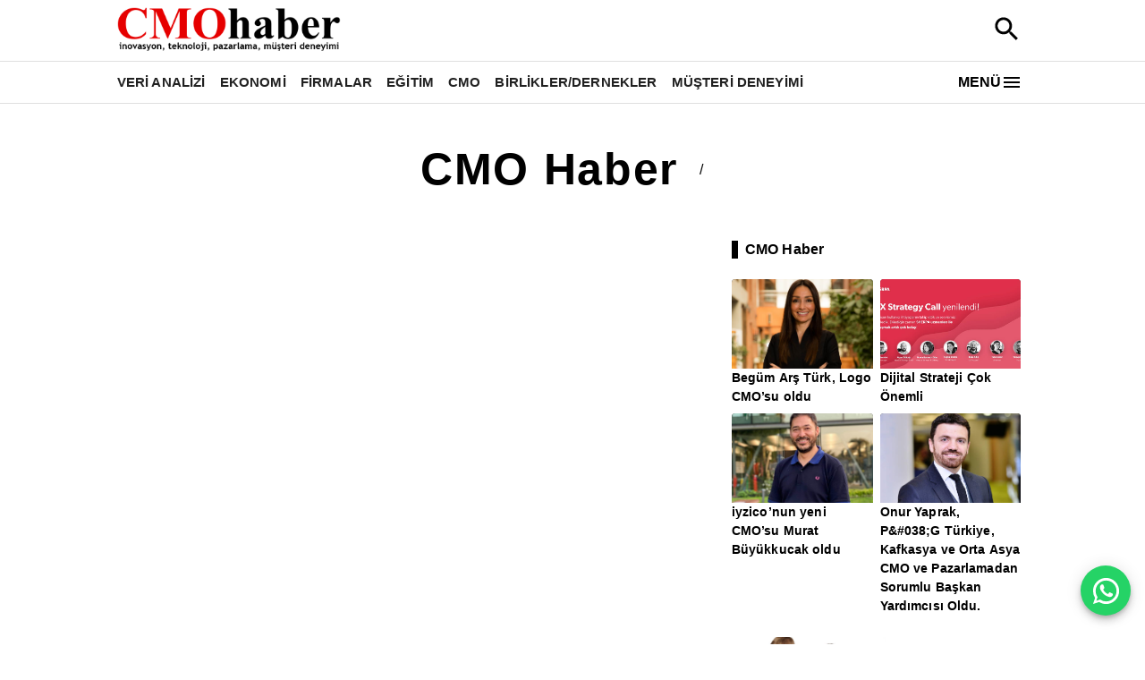

--- FILE ---
content_type: text/html; charset=utf-8
request_url: https://www.cmohaber.com/haber/memorial-e-doktor
body_size: 2903
content:
<!DOCTYPE html><html><head><meta name="viewport" content="width=device-width"/><meta charSet="utf-8"/><title> | CMO Haber </title><meta name="description" content=""/><link rel="icon" href="https://firebasestorage.googleapis.com/v0/b/vizyon-3000.appspot.com/o/files%2Fcmohaber.com%2FCMO%20Haber%20Favicion.png?alt=media&amp;token=c32e7aaf-83ff-4a1d-8205-93b8f2c27189"/><meta property="og:image" content="https://firebasestorage.googleapis.com/v0/b/vizyon-3000.appspot.com/o/files%2Fcmohaber.com%2FCMO-Haber-Buyuk-Logo.png?alt=media&amp;token=42a5f76a-45b0-443e-8316-a4f896bf5418"/><meta property="og:title" content=" | CMO Haber "/><meta property="og:description" content=""/><meta name="keywords" content="CMO Haber, CMO, Haber, Pazarlama, Strateji, Trendler, Dijital, Marka, İnovasyon, İşletme, Liderler, Güncel, Sektör, Analiz, Veri Analizi, Müşteri Deneyimi, Müşteri Memnuniyeti, CRM, Trendler, Müşteri Sadakati, İpuçları, İş Geliştirme, Dijital Pazarlama, Reklam, İçerik, Satış, Kampanya, Türkiye, Dünya."/><meta name="google-adsense-account" content="google.com, pub-1324186252595057, DIRECT, f08c47fec0942fa0"/><meta property="og:type" content="website"/><meta property="og:site_name" content=" | CMO Haber "/><meta property="og:url" content="https://www.cmohaber.com/haber/memorial-e-doktor"/><meta property="og:title" content=" | CMO Haber "/><meta property="og:description" content=""/><meta property="og:image" content="https://firebasestorage.googleapis.com/v0/b/vizyon-3000.appspot.com/o/files%2Fcmohaber.com%2FCMO-Haber-Buyuk-Logo.png?alt=media&amp;token=42a5f76a-45b0-443e-8316-a4f896bf5418"/><meta property="og:image:width" content="300"/><meta property="og:image:height" content="300"/><meta name="twitter:card" content="summary_large_image"/><meta name="twitter:image" content="https://firebasestorage.googleapis.com/v0/b/vizyon-3000.appspot.com/o/files%2Fcmohaber.com%2FCMO-Haber-Buyuk-Logo.png?alt=media&amp;token=42a5f76a-45b0-443e-8316-a4f896bf5418"/><meta name="twitter:site" content="@ | CMO Haber "/><meta name="twitter:url" content="https://www.cmohaber.com/haber/memorial-e-doktor"/><meta name="twitter:title" content=" | CMO Haber "/><meta name="twitter:description" content=""/><meta name="application-name" content=" | CMO Haber "/><meta name="msapplication-TileImage" content="https://firebasestorage.googleapis.com/v0/b/vizyon-3000.appspot.com/o/files%2Fcmohaber.com%2FCMO-Haber-Buyuk-Logo.png?alt=media&amp;token=42a5f76a-45b0-443e-8316-a4f896bf5418"/><meta name="next-head-count" content="26"/><link rel="preload" href="/_next/static/css/7fab5e5a48329215.css" as="style"/><link rel="stylesheet" href="/_next/static/css/7fab5e5a48329215.css" data-n-g=""/><link rel="preload" href="/_next/static/css/838358452df3af37.css" as="style"/><link rel="stylesheet" href="/_next/static/css/838358452df3af37.css" data-n-p=""/><link rel="preload" href="/_next/static/css/f83a44600bc08746.css" as="style"/><link rel="stylesheet" href="/_next/static/css/f83a44600bc08746.css"/><noscript data-n-css=""></noscript><script defer="" nomodule="" src="/_next/static/chunks/polyfills-78c92fac7aa8fdd8.js"></script><script defer="" src="/_next/static/chunks/936-53626ecaaacf25a6.js"></script><script defer="" src="/_next/static/chunks/471.8ab2d8eaf64eccaf.js"></script><script src="/_next/static/chunks/webpack-f9b900f8e4a5edbf.js" defer=""></script><script src="/_next/static/chunks/framework-9620da855a94eb57.js" defer=""></script><script src="/_next/static/chunks/main-206aac9d9c703091.js" defer=""></script><script src="/_next/static/chunks/pages/_app-116d9b18d58f7247.js" defer=""></script><script src="/_next/static/chunks/7112840a-3886d50f2b4a27bc.js" defer=""></script><script src="/_next/static/chunks/f8f44001-2531690f6f5cf2f1.js" defer=""></script><script src="/_next/static/chunks/273-839d8ce6a3b348a1.js" defer=""></script><script src="/_next/static/chunks/222-5d09812aba6217b7.js" defer=""></script><script src="/_next/static/chunks/153-f7d2f8c532b6cfc3.js" defer=""></script><script src="/_next/static/chunks/942-b3daeaa2deedf6e9.js" defer=""></script><script src="/_next/static/chunks/113-f21a335b18637363.js" defer=""></script><script src="/_next/static/chunks/143-af51da89dffab58f.js" defer=""></script><script src="/_next/static/chunks/114-8376169ef373514d.js" defer=""></script><script src="/_next/static/chunks/509-653b393315cea5fd.js" defer=""></script><script src="/_next/static/chunks/pages/%5Bpath%5D/%5B%5B...slug%5D%5D-89943cc16087f40e.js" defer=""></script><script src="/_next/static/HI9jdU7oP3V2W2fvncB2J/_buildManifest.js" defer=""></script><script src="/_next/static/HI9jdU7oP3V2W2fvncB2J/_ssgManifest.js" defer=""></script></head><body><div id="__next"><div><div class="MuiGrid-root MuiGrid-container MuiGrid-item MuiGrid-grid-xs-12 MuiGrid-grid-md-10 mui-1wwqhxa"><div class="MuiContainer-root MuiContainer-maxWidthLg mui-1qsxih2"><div class="MuiGrid-root mui-16qf8g1"><button class="MuiButtonBase-root MuiIconButton-root MuiIconButton-colorInherit MuiIconButton-edgeStart MuiIconButton-sizeMedium mui-15fqszo" tabindex="0" type="button" aria-label="open drawer" style="box-shadow:none"> <svg class="MuiSvgIcon-root MuiSvgIcon-fontSizeLarge mui-6flbmm" focusable="false" aria-hidden="true" viewBox="0 0 24 24" data-testid="MenuIcon"><path d="M3 18h18v-2H3zm0-5h18v-2H3zm0-7v2h18V6z"></path></svg></button><div class="MuiGrid-root MuiGrid-container mui-lrd3ow"><img class="header_logo__vVwaF" style="cursor:pointer;margin-bottom:4px" src="https://firebasestorage.googleapis.com/v0/b/vizyon-3000.appspot.com/o/files%2Fcmohaber.com%2FCMO-Haber-Buyuk-Logo.png?alt=media&amp;token=42a5f76a-45b0-443e-8316-a4f896bf5418"/></div><button style="background:transparent;border-style:none;box-shadow:none !important;&amp;:hover:[object Object];&amp;:active:[object Object];@media (hover: none):[object Object]"><svg class="MuiSvgIcon-root MuiSvgIcon-fontSizeLarge mui-1af64tv" focusable="false" aria-hidden="true" viewBox="0 0 24 24" data-testid="SearchIcon"><path d="M15.5 14h-.79l-.28-.27C15.41 12.59 16 11.11 16 9.5 16 5.91 13.09 3 9.5 3S3 5.91 3 9.5 5.91 16 9.5 16c1.61 0 3.09-.59 4.23-1.57l.27.28v.79l5 4.99L20.49 19zm-6 0C7.01 14 5 11.99 5 9.5S7.01 5 9.5 5 14 7.01 14 9.5 11.99 14 9.5 14"></path></svg></button></div></div></div><hr class="MuiDivider-root MuiDivider-fullWidth mui-39bbo6"/><div class="MuiGrid-root MuiGrid-container MuiGrid-item MuiGrid-grid-xs-12 MuiGrid-grid-md-10 mui-1wwqhxa"><div class="MuiContainer-root MuiContainer-maxWidthLg mui-1qsxih2"><div class="MuiBox-root mui-jhyged"><div class="MuiBox-root mui-0"></div><button style="background:transparent;border-style:none;box-shadow:none !important;&amp;:hover:[object Object];&amp;:active:[object Object];@media (hover: none):[object Object];display:flex;cursor:pointer"><p class="MuiTypography-root MuiTypography-body1 mui-9l3uo3"><b>MENÜ</b></p><svg class="MuiSvgIcon-root MuiSvgIcon-fontSizeMedium mui-vubbuv" focusable="false" aria-hidden="true" viewBox="0 0 24 24" data-testid="MenuIcon"><path d="M3 18h18v-2H3v2zm0-5h18v-2H3v2zm0-7v2h18V6H3z"></path></svg></button></div></div></div><hr class="MuiDivider-root MuiDivider-fullWidth mui-39bbo6"/><nav></nav><div><div><div class="MuiGrid-root MuiGrid-container mui-15x2ow1"><div class="MuiGrid-root MuiGrid-container MuiGrid-item MuiGrid-grid-md-1 mui-ah7cw7"></div><div class="MuiGrid-root MuiGrid-container MuiGrid-item MuiGrid-grid-xs-12 MuiGrid-grid-md-10 mui-1csouah"><div class="MuiContainer-root MuiContainer-maxWidthLg mui-gwletj"><div class="MuiBox-root mui-17r9bb0"><div style="overflow-x:auto;margin-top:16px;text-align:center;mx:auto"><nav class="MuiTypography-root MuiTypography-body1 MuiBreadcrumbs-root mui-bx3wpb" aria-label="breadcrumb"><ol class="MuiBreadcrumbs-ol mui-nhb8h9"><li class="MuiBreadcrumbs-li"><div style="display:flex;align-items:center;justify-content:center"><a class="MuiTypography-root MuiTypography-caption MuiTypography-noWrap MuiLink-root MuiLink-underlineAlways mui-11c6hf4" href="/"><b></b></a><p class="MuiTypography-root MuiTypography-body1 mui-yrb8de">/</p><a class="MuiTypography-root MuiTypography-caption MuiTypography-noWrap MuiLink-root MuiLink-underlineAlways mui-11c6hf4"><b></b></a></div></li></ol></nav></div></div><div class="MuiGrid-root MuiGrid-container MuiGrid-item MuiGrid-spacing-xs-1 mui-1tqks41"></div><div class="MuiGrid-root MuiGrid-container MuiGrid-item MuiGrid-grid-xs-12 mui-1elxbjm"><div class="MuiGrid-root MuiGrid-container MuiGrid-spacing-xs-1 MuiGrid-grid-xs-12 MuiGrid-grid-md-8 mui-1h0il42"></div><div class="MuiGrid-root MuiGrid-container MuiGrid-item MuiGrid-grid-xs-12 MuiGrid-grid-md-4 mui-5wtm1w"><div class="MuiBox-root mui-1c2hcmt"><div class="MuiBox-root mui-ecfegk"></div> <p class="MuiTypography-root MuiTypography-body1 mui-9l3uo3"><b></b></p></div><div class="MuiGrid-root MuiGrid-container MuiGrid-item MuiGrid-spacing-xs-1 mui-1kreivu"></div><div class="MuiGrid-root MuiGrid-container MuiGrid-item MuiGrid-spacing-xs-1 mui-1kreivu"></div><div style="height:15px;width:100%"></div><div class="MuiGrid-root MuiGrid-container MuiGrid-item MuiGrid-spacing-xs-1 mui-1kreivu"></div><div class="MuiGrid-root MuiGrid-container MuiGrid-item MuiGrid-spacing-xs-1 mui-1kreivu"></div></div></div></div></div><div class="MuiGrid-root MuiGrid-container MuiGrid-item MuiGrid-grid-md-1 mui-ah7cw7"></div></div></div></div></div></div><script id="__NEXT_DATA__" type="application/json">{"props":{"pageProps":{"siteSettings":{"metatags":"CMO Haber, CMO, Haber, Pazarlama, Strateji, Trendler, Dijital, Marka, İnovasyon, İşletme, Liderler, Güncel, Sektör, Analiz, Veri Analizi, Müşteri Deneyimi, Müşteri Memnuniyeti, CRM, Trendler, Müşteri Sadakati, İpuçları, İş Geliştirme, Dijital Pazarlama, Reklam, İçerik, Satış, Kampanya, Türkiye, Dünya.","googleAnalticsCode":"G-ELQKRQZ8P6","adtxtcode":"google.com, pub-1324186252595057, DIRECT, f08c47fec0942fa0","siteName":"CMO Haber","categorySubPath":"haber","pagingSize":"15","FavIcoUrl":"https://firebasestorage.googleapis.com/v0/b/vizyon-3000.appspot.com/o/files%2Fcmohaber.com%2FCMO%20Haber%20Favicion.png?alt=media\u0026token=c32e7aaf-83ff-4a1d-8205-93b8f2c27189","email":"mtekintaskun@hotmail.com","siteDescription":"CMO Haber, pazarlama dünyasının öncü isimlerinin stratejik kararları ve sektördeki en son gelişmeleri yakından takip eder. CMO Haber ile, işletmenizi büyütmek için en yeni pazarlama ipuçlarına erişin ve sektör liderleriyle ilgili güncel bilgilere sahip olun. Müşteri memnuniyeti, CRM, pazarlama trendleri, dijital stratejiler, marka inovasyonları ve daha fazlası için tıklayınız!..","maxSectionCount":7,"tagSubPath":"cmo"},"bindData":[],"style":[{"Component":"init"},{"image":"https://firebasestorage.googleapis.com/v0/b/vizyon-3000.appspot.com/o/files%2Fcmohaber.com%2FCMO-Haber-Buyuk-Logo.png?alt=media\u0026token=42a5f76a-45b0-443e-8316-a4f896bf5418","Component":"header","text":"CMO Haber"},{"Categories":["Ekonomi","Firmalar","Eğitim"],"Component":"FeaturedPost"},{"Categories":["Firmalar","Ekonomi","Eğitim","Veri Analizi","Pazarlama","Bilim / Teknoloji","Etkinlikler/Ödüller","Müşteri Deneyimi","CMO","Birlikler/Dernekler"],"Component":"Gallery"},{"Categories":["Firmalar","Ekonomi","Veri Analizi","CMO","Birlikler/Dernekler","Müşteri Deneyimi","Etkinlikler/Ödüller","Bilim / Teknoloji","Pazarlama","Eğitim"],"Component":"MediumSizedPost"},{"Component":"SmallWideCard","Categories":["Ekonomi","Firmalar","Veri Analizi","Eğitim","CMO","Birlikler/Dernekler","Müşteri Deneyimi","Etkinlikler/Ödüller","Bilim / Teknoloji","Pazarlama"]},{"Component":"LargeWideCard","Categories":["Firmalar","Eğitim","Ekonomi","Veri Analizi"]},{"Categories":["Veri Analizi","Ekonomi","Firmalar","Eğitim","CMO","Birlikler/Dernekler","Müşteri Deneyimi","Etkinlikler/Ödüller","Bilim / Teknoloji","Pazarlama"],"Component":"SidePost"},{"Categories":["Veri Analizi","Ekonomi","Firmalar","Eğitim","CMO","Birlikler/Dernekler","Müşteri Deneyimi","Etkinlikler/Ödüller","Bilim / Teknoloji","Pazarlama"],"Component":"SideCard"},{"backgroundColor":"#000000","Component":"Footer","color":"#ffffff"},{"Component":"SliderColor"},{"Component":"PaginationColor"}],"banners":[],"DB_HOST":"cmohaber.com","url":"https://www.cmohaber.com"},"__N_SSP":true},"page":"/[path]/[[...slug]]","query":{"path":"haber","slug":["memorial-e-doktor"]},"buildId":"HI9jdU7oP3V2W2fvncB2J","isFallback":false,"isExperimentalCompile":false,"dynamicIds":[60936],"gssp":true,"scriptLoader":[]}</script></body></html>

--- FILE ---
content_type: text/html; charset=utf-8
request_url: https://www.google.com/recaptcha/api2/aframe
body_size: 255
content:
<!DOCTYPE HTML><html><head><meta http-equiv="content-type" content="text/html; charset=UTF-8"></head><body><script nonce="ivsfVo501rLL9TW9ldqu-w">/** Anti-fraud and anti-abuse applications only. See google.com/recaptcha */ try{var clients={'sodar':'https://pagead2.googlesyndication.com/pagead/sodar?'};window.addEventListener("message",function(a){try{if(a.source===window.parent){var b=JSON.parse(a.data);var c=clients[b['id']];if(c){var d=document.createElement('img');d.src=c+b['params']+'&rc='+(localStorage.getItem("rc::a")?sessionStorage.getItem("rc::b"):"");window.document.body.appendChild(d);sessionStorage.setItem("rc::e",parseInt(sessionStorage.getItem("rc::e")||0)+1);localStorage.setItem("rc::h",'1769381709419');}}}catch(b){}});window.parent.postMessage("_grecaptcha_ready", "*");}catch(b){}</script></body></html>

--- FILE ---
content_type: text/plain; charset=utf-8
request_url: https://firestore.googleapis.com/google.firestore.v1.Firestore/Listen/channel?VER=8&database=projects%2Fvizyon-3000%2Fdatabases%2F(default)&RID=48470&CVER=22&X-HTTP-Session-Id=gsessionid&zx=ohqlbmwbtvaf&t=1
body_size: -133
content:
51
[[0,["c","7jgK_Uc6pFi_COja86wnBQ","",8,12,30000]]]


--- FILE ---
content_type: application/javascript; charset=UTF-8
request_url: https://www.cmohaber.com/_next/static/chunks/41.d45e394f30885e1b.js
body_size: 1705
content:
"use strict";(self.webpackChunk_N_E=self.webpackChunk_N_E||[]).push([[41],{40041:function(a,e,t){t.r(e),t.d(e,{default:function(){return f}});var n=t(85893),c=t(67294),r=t(5307),h=t(33367),s=t(4466),l=t(24651),o=t(71563),i=t(34593),d=t(12464),p=t(10535),x=t(15115),m=t(43834);function f(a){let{link:e,title:t,body:f}=a,[Z,u]=c.useState(!1);c.useRef(null);let j=(a,e)=>{u(!1)},w=[{Name:"Whatsapp",Component:(0,n.jsx)(h.Z,{style:{width:"100%"},color:"success",href:"https://api.whatsapp.com/send?text=".concat(e,"/"),"data-action":"share/whatsapp/share","aria-label":"share",children:(0,n.jsx)(l.Z,{style:{color:"white",backgroundColor:"#25D366",borderRadius:100},fontSize:"large"})})},{Name:"Telegram",Component:(0,n.jsx)(h.Z,{sx:{width:"100%",color:"#0088cc"},href:"https://t.me/share/url?url=".concat(e),"data-action":"share/telegram/share","aria-label":"share",children:(0,n.jsx)(o.Z,{fontSize:"large"})})},{Name:"Facebook",Component:(0,n.jsx)(h.Z,{sx:{width:"100%",color:"#316FF6"},target:"_blank",href:"https://www.facebook.com/sharer/sharer.php?u=".concat(e),"aria-label":"share",children:(0,n.jsx)(i.Z,{fontSize:"large"})})},{Name:"X",Component:(0,n.jsx)(h.Z,{sx:{width:"100%",color:"black"},href:"https://twitter.com/intent/tweet?text=".concat(e),"data-action":"share/whatsapp/share","aria-label":"share",children:(0,n.jsx)(d.Z,{fontSize:"large"})})},{Name:"LinkenIn",Component:(0,n.jsx)(h.Z,{sx:{width:"100%",color:"#0077b5"},href:"https://www.linkedin.com/sharing/share-offsite/?text=".concat(e,"\n            "),"data-action":"share/LinkenIn/share","aria-label":"share",children:(0,n.jsx)(p.Z,{fontSize:"large"})})},{Name:"Pinterest",Component:(0,n.jsx)(h.Z,{sx:{width:"100%",color:"#E60023"},href:"http://pinterest.com/pin/create/link/?url=\n          ".concat(e,"\n            "),"data-action":"share/Pinterest/share","aria-label":"share",children:(0,n.jsx)(x.Z,{fontSize:"large"})})},{Name:"Mail",Component:(0,n.jsx)(h.Z,{sx:{width:"100%",color:"black"},href:"mailto:?subject=".concat(t,"&body=").concat(f," ").concat(e),children:(0,n.jsx)(m.Z,{fontSize:"large"})})}];return(0,n.jsx)(c.Fragment,{children:(0,n.jsx)(s.ZP,{container:!0,sx:{display:"flex",flexDirection:"row"},spacing:0,children:w.map((a,e)=>(0,n.jsx)(s.ZP,{item:!0,xs:12/w.length,width:"100%",children:(0,n.jsx)(r.Z,{style:{width:"100%",padding:0,margin:0},onClick:a=>j(a,e),children:a.Component},a.Name)}))})})}},34593:function(a,e,t){t(67294);var n=t(57680),c=t(85893);e.Z=(0,n.Z)((0,c.jsx)("path",{d:"M5 3h14a2 2 0 0 1 2 2v14a2 2 0 0 1-2 2H5a2 2 0 0 1-2-2V5a2 2 0 0 1 2-2m13 2h-2.5A3.5 3.5 0 0 0 12 8.5V11h-2v3h2v7h3v-7h3v-3h-3V9a1 1 0 0 1 1-1h2V5z"}),"Facebook")},10535:function(a,e,t){t(67294);var n=t(57680),c=t(85893);e.Z=(0,n.Z)((0,c.jsx)("path",{d:"M19 3a2 2 0 0 1 2 2v14a2 2 0 0 1-2 2H5a2 2 0 0 1-2-2V5a2 2 0 0 1 2-2h14m-.5 15.5v-5.3a3.26 3.26 0 0 0-3.26-3.26c-.85 0-1.84.52-2.32 1.3v-1.11h-2.79v8.37h2.79v-4.93c0-.77.62-1.4 1.39-1.4a1.4 1.4 0 0 1 1.4 1.4v4.93h2.79M6.88 8.56a1.68 1.68 0 0 0 1.68-1.68c0-.93-.75-1.69-1.68-1.69a1.69 1.69 0 0 0-1.69 1.69c0 .93.76 1.68 1.69 1.68m1.39 9.94v-8.37H5.5v8.37h2.77z"}),"LinkedIn")},43834:function(a,e,t){var n=t(57680),c=t(85893);e.Z=(0,n.Z)((0,c.jsx)("path",{d:"M20 4H4c-1.1 0-1.99.9-1.99 2L2 18c0 1.1.9 2 2 2h16c1.1 0 2-.9 2-2V6c0-1.1-.9-2-2-2m0 4-8 5-8-5V6l8 5 8-5z"}),"Mail")},15115:function(a,e,t){t(67294);var n=t(57680),c=t(85893);e.Z=(0,n.Z)((0,c.jsx)("path",{d:"M9.04 21.54c.96.29 1.93.46 2.96.46a10 10 0 0 0 10-10A10 10 0 0 0 12 2 10 10 0 0 0 2 12c0 4.25 2.67 7.9 6.44 9.34-.09-.78-.18-2.07 0-2.96l1.15-4.94s-.29-.58-.29-1.5c0-1.38.86-2.41 1.84-2.41.86 0 1.26.63 1.26 1.44 0 .86-.57 2.09-.86 3.27-.17.98.52 1.84 1.52 1.84 1.78 0 3.16-1.9 3.16-4.58 0-2.4-1.72-4.04-4.19-4.04-2.82 0-4.48 2.1-4.48 4.31 0 .86.28 1.73.74 2.3.09.06.09.14.06.29l-.29 1.09c0 .17-.11.23-.28.11-1.28-.56-2.02-2.38-2.02-3.85 0-3.16 2.24-6.03 6.56-6.03 3.44 0 6.12 2.47 6.12 5.75 0 3.44-2.13 6.2-5.18 6.2-.97 0-1.92-.52-2.26-1.13l-.67 2.37c-.23.86-.86 2.01-1.29 2.7v-.03z"}),"Pinterest")},71563:function(a,e,t){t(67294);var n=t(57680),c=t(85893);e.Z=(0,n.Z)((0,c.jsx)("path",{d:"M9.78 18.65l.28-4.23 7.68-6.92c.34-.31-.07-.46-.52-.19L7.74 13.3 3.64 12c-.88-.25-.89-.86.2-1.3l15.97-6.16c.73-.33 1.43.18 1.15 1.3l-2.72 12.81c-.19.91-.74 1.13-1.5.71L12.6 16.3l-1.99 1.93c-.23.23-.42.42-.83.42z"}),"Telegram")},24651:function(a,e,t){t(67294);var n=t(57680),c=t(85893);e.Z=(0,n.Z)((0,c.jsx)("path",{d:"M16.75 13.96c.25.13.41.2.46.3.06.11.04.61-.21 1.18-.2.56-1.24 1.1-1.7 1.12-.46.02-.47.36-2.96-.73-2.49-1.09-3.99-3.75-4.11-3.92-.12-.17-.96-1.38-.92-2.61.05-1.22.69-1.8.95-2.04.24-.26.51-.29.68-.26h.47c.15 0 .36-.06.55.45l.69 1.87c.06.13.1.28.01.44l-.27.41-.39.42c-.12.12-.26.25-.12.5.12.26.62 1.09 1.32 1.78.91.88 1.71 1.17 1.95 1.3.24.14.39.12.54-.04l.81-.94c.19-.25.35-.19.58-.11l1.67.88M12 2a10 10 0 0 1 10 10 10 10 0 0 1-10 10c-1.97 0-3.8-.57-5.35-1.55L2 22l1.55-4.65A9.969 9.969 0 0 1 2 12 10 10 0 0 1 12 2m0 2a8 8 0 0 0-8 8c0 1.72.54 3.31 1.46 4.61L4.5 19.5l2.89-.96A7.95 7.95 0 0 0 12 20a8 8 0 0 0 8-8 8 8 0 0 0-8-8z"}),"WhatsApp")},12464:function(a,e,t){t(67294);var n=t(57680),c=t(85893);e.Z=(0,n.Z)((0,c.jsx)("path",{d:"M18.244 2.25h3.308l-7.227 8.26 8.502 11.24H16.17l-5.214-6.817L4.99 21.75H1.68l7.73-8.835L1.254 2.25H8.08l4.713 6.231zm-1.161 17.52h1.833L7.084 4.126H5.117z"}),"X")}}]);

--- FILE ---
content_type: application/javascript; charset=UTF-8
request_url: https://www.cmohaber.com/_next/static/chunks/113-f21a335b18637363.js
body_size: 3430
content:
"use strict";(self.webpackChunk_N_E=self.webpackChunk_N_E||[]).push([[113],{34593:function(a,e,t){t(67294);var o=t(57680),c=t(85893);e.Z=(0,o.Z)((0,c.jsx)("path",{d:"M5 3h14a2 2 0 0 1 2 2v14a2 2 0 0 1-2 2H5a2 2 0 0 1-2-2V5a2 2 0 0 1 2-2m13 2h-2.5A3.5 3.5 0 0 0 12 8.5V11h-2v3h2v7h3v-7h3v-3h-3V9a1 1 0 0 1 1-1h2V5z"}),"Facebook")},10535:function(a,e,t){t(67294);var o=t(57680),c=t(85893);e.Z=(0,o.Z)((0,c.jsx)("path",{d:"M19 3a2 2 0 0 1 2 2v14a2 2 0 0 1-2 2H5a2 2 0 0 1-2-2V5a2 2 0 0 1 2-2h14m-.5 15.5v-5.3a3.26 3.26 0 0 0-3.26-3.26c-.85 0-1.84.52-2.32 1.3v-1.11h-2.79v8.37h2.79v-4.93c0-.77.62-1.4 1.39-1.4a1.4 1.4 0 0 1 1.4 1.4v4.93h2.79M6.88 8.56a1.68 1.68 0 0 0 1.68-1.68c0-.93-.75-1.69-1.68-1.69a1.69 1.69 0 0 0-1.69 1.69c0 .93.76 1.68 1.69 1.68m1.39 9.94v-8.37H5.5v8.37h2.77z"}),"LinkedIn")},43834:function(a,e,t){var o=t(57680),c=t(85893);e.Z=(0,o.Z)((0,c.jsx)("path",{d:"M20 4H4c-1.1 0-1.99.9-1.99 2L2 18c0 1.1.9 2 2 2h16c1.1 0 2-.9 2-2V6c0-1.1-.9-2-2-2m0 4-8 5-8-5V6l8 5 8-5z"}),"Mail")},15115:function(a,e,t){t(67294);var o=t(57680),c=t(85893);e.Z=(0,o.Z)((0,c.jsx)("path",{d:"M9.04 21.54c.96.29 1.93.46 2.96.46a10 10 0 0 0 10-10A10 10 0 0 0 12 2 10 10 0 0 0 2 12c0 4.25 2.67 7.9 6.44 9.34-.09-.78-.18-2.07 0-2.96l1.15-4.94s-.29-.58-.29-1.5c0-1.38.86-2.41 1.84-2.41.86 0 1.26.63 1.26 1.44 0 .86-.57 2.09-.86 3.27-.17.98.52 1.84 1.52 1.84 1.78 0 3.16-1.9 3.16-4.58 0-2.4-1.72-4.04-4.19-4.04-2.82 0-4.48 2.1-4.48 4.31 0 .86.28 1.73.74 2.3.09.06.09.14.06.29l-.29 1.09c0 .17-.11.23-.28.11-1.28-.56-2.02-2.38-2.02-3.85 0-3.16 2.24-6.03 6.56-6.03 3.44 0 6.12 2.47 6.12 5.75 0 3.44-2.13 6.2-5.18 6.2-.97 0-1.92-.52-2.26-1.13l-.67 2.37c-.23.86-.86 2.01-1.29 2.7v-.03z"}),"Pinterest")},71563:function(a,e,t){t(67294);var o=t(57680),c=t(85893);e.Z=(0,o.Z)((0,c.jsx)("path",{d:"M9.78 18.65l.28-4.23 7.68-6.92c.34-.31-.07-.46-.52-.19L7.74 13.3 3.64 12c-.88-.25-.89-.86.2-1.3l15.97-6.16c.73-.33 1.43.18 1.15 1.3l-2.72 12.81c-.19.91-.74 1.13-1.5.71L12.6 16.3l-1.99 1.93c-.23.23-.42.42-.83.42z"}),"Telegram")},12464:function(a,e,t){t(67294);var o=t(57680),c=t(85893);e.Z=(0,o.Z)((0,c.jsx)("path",{d:"M18.244 2.25h3.308l-7.227 8.26 8.502 11.24H16.17l-5.214-6.817L4.99 21.75H1.68l7.73-8.835L1.254 2.25H8.08l4.713 6.231zm-1.161 17.52h1.833L7.084 4.126H5.117z"}),"X")},21946:function(a,e,t){t.d(e,{Z:function(){return z}});var o=t(63366),c=t(87462),l=t(67294),r=t(90512),n=t(94780),i=t(2101),s=t(57680),d=t(85893),p=(0,s.Z)((0,d.jsx)("path",{d:"M12 2C6.47 2 2 6.47 2 12s4.47 10 10 10 10-4.47 10-10S17.53 2 12 2zm5 13.59L15.59 17 12 13.41 8.41 17 7 15.59 10.59 12 7 8.41 8.41 7 12 10.59 15.59 7 17 8.41 13.41 12 17 15.59z"}),"Cancel"),v=t(28735),u=t(75228),m=t(3051),h=t(59145),b=t(89262),g=t(1588),f=t(34867);function C(a){return(0,f.ZP)("MuiChip",a)}let y=(0,g.Z)("MuiChip",["root","sizeSmall","sizeMedium","colorError","colorInfo","colorPrimary","colorSecondary","colorSuccess","colorWarning","disabled","clickable","clickableColorPrimary","clickableColorSecondary","deletable","deletableColorPrimary","deletableColorSecondary","outlined","filled","outlinedPrimary","outlinedSecondary","filledPrimary","filledSecondary","avatar","avatarSmall","avatarMedium","avatarColorPrimary","avatarColorSecondary","icon","iconSmall","iconMedium","iconColorPrimary","iconColorSecondary","label","labelSmall","labelMedium","deleteIcon","deleteIconSmall","deleteIconMedium","deleteIconColorPrimary","deleteIconColorSecondary","deleteIconOutlinedColorPrimary","deleteIconOutlinedColorSecondary","deleteIconFilledColorPrimary","deleteIconFilledColorSecondary","focusVisible"]),Z=["avatar","className","clickable","color","component","deleteIcon","disabled","icon","label","onClick","onDelete","onKeyDown","onKeyUp","size","variant","tabIndex","skipFocusWhenDisabled"],k=a=>{let{classes:e,disabled:t,size:o,color:c,iconColor:l,onDelete:r,clickable:i,variant:s}=a,d={root:["root",s,t&&"disabled","size".concat((0,u.Z)(o)),"color".concat((0,u.Z)(c)),i&&"clickable",i&&"clickableColor".concat((0,u.Z)(c)),r&&"deletable",r&&"deletableColor".concat((0,u.Z)(c)),"".concat(s).concat((0,u.Z)(c))],label:["label","label".concat((0,u.Z)(o))],avatar:["avatar","avatar".concat((0,u.Z)(o)),"avatarColor".concat((0,u.Z)(c))],icon:["icon","icon".concat((0,u.Z)(o)),"iconColor".concat((0,u.Z)(l))],deleteIcon:["deleteIcon","deleteIcon".concat((0,u.Z)(o)),"deleteIconColor".concat((0,u.Z)(c)),"deleteIcon".concat((0,u.Z)(s),"Color").concat((0,u.Z)(c))]};return(0,n.Z)(d,C,e)},x=(0,b.ZP)("div",{name:"MuiChip",slot:"Root",overridesResolver:(a,e)=>{let{ownerState:t}=a,{color:o,iconColor:c,clickable:l,onDelete:r,size:n,variant:i}=t;return[{["& .".concat(y.avatar)]:e.avatar},{["& .".concat(y.avatar)]:e["avatar".concat((0,u.Z)(n))]},{["& .".concat(y.avatar)]:e["avatarColor".concat((0,u.Z)(o))]},{["& .".concat(y.icon)]:e.icon},{["& .".concat(y.icon)]:e["icon".concat((0,u.Z)(n))]},{["& .".concat(y.icon)]:e["iconColor".concat((0,u.Z)(c))]},{["& .".concat(y.deleteIcon)]:e.deleteIcon},{["& .".concat(y.deleteIcon)]:e["deleteIcon".concat((0,u.Z)(n))]},{["& .".concat(y.deleteIcon)]:e["deleteIconColor".concat((0,u.Z)(o))]},{["& .".concat(y.deleteIcon)]:e["deleteIcon".concat((0,u.Z)(i),"Color").concat((0,u.Z)(o))]},e.root,e["size".concat((0,u.Z)(n))],e["color".concat((0,u.Z)(o))],l&&e.clickable,l&&"default"!==o&&e["clickableColor".concat((0,u.Z)(o),")")],r&&e.deletable,r&&"default"!==o&&e["deletableColor".concat((0,u.Z)(o))],e[i],e["".concat(i).concat((0,u.Z)(o))]]}})(a=>{let{theme:e,ownerState:t}=a,o="light"===e.palette.mode?e.palette.grey[700]:e.palette.grey[300];return(0,c.Z)({maxWidth:"100%",fontFamily:e.typography.fontFamily,fontSize:e.typography.pxToRem(13),display:"inline-flex",alignItems:"center",justifyContent:"center",height:32,color:(e.vars||e).palette.text.primary,backgroundColor:(e.vars||e).palette.action.selected,borderRadius:16,whiteSpace:"nowrap",transition:e.transitions.create(["background-color","box-shadow"]),cursor:"unset",outline:0,textDecoration:"none",border:0,padding:0,verticalAlign:"middle",boxSizing:"border-box",["&.".concat(y.disabled)]:{opacity:(e.vars||e).palette.action.disabledOpacity,pointerEvents:"none"},["& .".concat(y.avatar)]:{marginLeft:5,marginRight:-6,width:24,height:24,color:e.vars?e.vars.palette.Chip.defaultAvatarColor:o,fontSize:e.typography.pxToRem(12)},["& .".concat(y.avatarColorPrimary)]:{color:(e.vars||e).palette.primary.contrastText,backgroundColor:(e.vars||e).palette.primary.dark},["& .".concat(y.avatarColorSecondary)]:{color:(e.vars||e).palette.secondary.contrastText,backgroundColor:(e.vars||e).palette.secondary.dark},["& .".concat(y.avatarSmall)]:{marginLeft:4,marginRight:-4,width:18,height:18,fontSize:e.typography.pxToRem(10)},["& .".concat(y.icon)]:(0,c.Z)({marginLeft:5,marginRight:-6},"small"===t.size&&{fontSize:18,marginLeft:4,marginRight:-4},t.iconColor===t.color&&(0,c.Z)({color:e.vars?e.vars.palette.Chip.defaultIconColor:o},"default"!==t.color&&{color:"inherit"})),["& .".concat(y.deleteIcon)]:(0,c.Z)({WebkitTapHighlightColor:"transparent",color:e.vars?"rgba(".concat(e.vars.palette.text.primaryChannel," / 0.26)"):(0,i.Fq)(e.palette.text.primary,.26),fontSize:22,cursor:"pointer",margin:"0 5px 0 -6px","&:hover":{color:e.vars?"rgba(".concat(e.vars.palette.text.primaryChannel," / 0.4)"):(0,i.Fq)(e.palette.text.primary,.4)}},"small"===t.size&&{fontSize:16,marginRight:4,marginLeft:-4},"default"!==t.color&&{color:e.vars?"rgba(".concat(e.vars.palette[t.color].contrastTextChannel," / 0.7)"):(0,i.Fq)(e.palette[t.color].contrastText,.7),"&:hover, &:active":{color:(e.vars||e).palette[t.color].contrastText}})},"small"===t.size&&{height:24},"default"!==t.color&&{backgroundColor:(e.vars||e).palette[t.color].main,color:(e.vars||e).palette[t.color].contrastText},t.onDelete&&{["&.".concat(y.focusVisible)]:{backgroundColor:e.vars?"rgba(".concat(e.vars.palette.action.selectedChannel," / calc(").concat(e.vars.palette.action.selectedOpacity," + ").concat(e.vars.palette.action.focusOpacity,"))"):(0,i.Fq)(e.palette.action.selected,e.palette.action.selectedOpacity+e.palette.action.focusOpacity)}},t.onDelete&&"default"!==t.color&&{["&.".concat(y.focusVisible)]:{backgroundColor:(e.vars||e).palette[t.color].dark}})},a=>{let{theme:e,ownerState:t}=a;return(0,c.Z)({},t.clickable&&{userSelect:"none",WebkitTapHighlightColor:"transparent",cursor:"pointer","&:hover":{backgroundColor:e.vars?"rgba(".concat(e.vars.palette.action.selectedChannel," / calc(").concat(e.vars.palette.action.selectedOpacity," + ").concat(e.vars.palette.action.hoverOpacity,"))"):(0,i.Fq)(e.palette.action.selected,e.palette.action.selectedOpacity+e.palette.action.hoverOpacity)},["&.".concat(y.focusVisible)]:{backgroundColor:e.vars?"rgba(".concat(e.vars.palette.action.selectedChannel," / calc(").concat(e.vars.palette.action.selectedOpacity," + ").concat(e.vars.palette.action.focusOpacity,"))"):(0,i.Fq)(e.palette.action.selected,e.palette.action.selectedOpacity+e.palette.action.focusOpacity)},"&:active":{boxShadow:(e.vars||e).shadows[1]}},t.clickable&&"default"!==t.color&&{["&:hover, &.".concat(y.focusVisible)]:{backgroundColor:(e.vars||e).palette[t.color].dark}})},a=>{let{theme:e,ownerState:t}=a;return(0,c.Z)({},"outlined"===t.variant&&{backgroundColor:"transparent",border:e.vars?"1px solid ".concat(e.vars.palette.Chip.defaultBorder):"1px solid ".concat("light"===e.palette.mode?e.palette.grey[400]:e.palette.grey[700]),["&.".concat(y.clickable,":hover")]:{backgroundColor:(e.vars||e).palette.action.hover},["&.".concat(y.focusVisible)]:{backgroundColor:(e.vars||e).palette.action.focus},["& .".concat(y.avatar)]:{marginLeft:4},["& .".concat(y.avatarSmall)]:{marginLeft:2},["& .".concat(y.icon)]:{marginLeft:4},["& .".concat(y.iconSmall)]:{marginLeft:2},["& .".concat(y.deleteIcon)]:{marginRight:5},["& .".concat(y.deleteIconSmall)]:{marginRight:3}},"outlined"===t.variant&&"default"!==t.color&&{color:(e.vars||e).palette[t.color].main,border:"1px solid ".concat(e.vars?"rgba(".concat(e.vars.palette[t.color].mainChannel," / 0.7)"):(0,i.Fq)(e.palette[t.color].main,.7)),["&.".concat(y.clickable,":hover")]:{backgroundColor:e.vars?"rgba(".concat(e.vars.palette[t.color].mainChannel," / ").concat(e.vars.palette.action.hoverOpacity,")"):(0,i.Fq)(e.palette[t.color].main,e.palette.action.hoverOpacity)},["&.".concat(y.focusVisible)]:{backgroundColor:e.vars?"rgba(".concat(e.vars.palette[t.color].mainChannel," / ").concat(e.vars.palette.action.focusOpacity,")"):(0,i.Fq)(e.palette[t.color].main,e.palette.action.focusOpacity)},["& .".concat(y.deleteIcon)]:{color:e.vars?"rgba(".concat(e.vars.palette[t.color].mainChannel," / 0.7)"):(0,i.Fq)(e.palette[t.color].main,.7),"&:hover, &:active":{color:(e.vars||e).palette[t.color].main}}})}),I=(0,b.ZP)("span",{name:"MuiChip",slot:"Label",overridesResolver:(a,e)=>{let{ownerState:t}=a,{size:o}=t;return[e.label,e["label".concat((0,u.Z)(o))]]}})(a=>{let{ownerState:e}=a;return(0,c.Z)({overflow:"hidden",textOverflow:"ellipsis",paddingLeft:12,paddingRight:12,whiteSpace:"nowrap"},"outlined"===e.variant&&{paddingLeft:11,paddingRight:11},"small"===e.size&&{paddingLeft:8,paddingRight:8},"small"===e.size&&"outlined"===e.variant&&{paddingLeft:7,paddingRight:7})});function S(a){return"Backspace"===a.key||"Delete"===a.key}var z=l.forwardRef(function(a,e){let t=(0,h.Z)({props:a,name:"MuiChip"}),{avatar:n,className:i,clickable:s,color:u="default",component:b,deleteIcon:g,disabled:f=!1,icon:C,label:y,onClick:z,onDelete:L,onKeyDown:R,onKeyUp:O,size:V="medium",variant:M="filled",tabIndex:w,skipFocusWhenDisabled:F=!1}=t,P=(0,o.Z)(t,Z),T=l.useRef(null),N=(0,v.Z)(T,e),E=a=>{a.stopPropagation(),L&&L(a)},j=!1!==s&&!!z||s,q=j||L?m.Z:b||"div",D=(0,c.Z)({},t,{component:q,disabled:f,size:V,color:u,iconColor:l.isValidElement(C)&&C.props.color||u,onDelete:!!L,clickable:j,variant:M}),H=k(D),W=q===m.Z?(0,c.Z)({component:b||"div",focusVisibleClassName:H.focusVisible},L&&{disableRipple:!0}):{},A=null;L&&(A=g&&l.isValidElement(g)?l.cloneElement(g,{className:(0,r.Z)(g.props.className,H.deleteIcon),onClick:E}):(0,d.jsx)(p,{className:(0,r.Z)(H.deleteIcon),onClick:E}));let K=null;n&&l.isValidElement(n)&&(K=l.cloneElement(n,{className:(0,r.Z)(H.avatar,n.props.className)}));let _=null;return C&&l.isValidElement(C)&&(_=l.cloneElement(C,{className:(0,r.Z)(H.icon,C.props.className)})),(0,d.jsxs)(x,(0,c.Z)({as:q,className:(0,r.Z)(H.root,i),disabled:!!j&&!!f||void 0,onClick:z,onKeyDown:a=>{a.currentTarget===a.target&&S(a)&&a.preventDefault(),R&&R(a)},onKeyUp:a=>{a.currentTarget===a.target&&(L&&S(a)?L(a):"Escape"===a.key&&T.current&&T.current.blur()),O&&O(a)},ref:N,tabIndex:F&&f?-1:w,ownerState:D},W,P,{children:[K||_,(0,d.jsx)(I,{className:(0,r.Z)(H.label),ownerState:D,children:y}),A]}))})}}]);

--- FILE ---
content_type: text/plain; charset=utf-8
request_url: https://firestore.googleapis.com/google.firestore.v1.Firestore/Listen/channel?VER=8&database=projects%2Fvizyon-3000%2Fdatabases%2F(default)&gsessionid=liksuHRZ3UBzJySRoXoFBkegWEkJcN_Zih6adimfCnQ&SID=7jgK_Uc6pFi_COja86wnBQ&RID=48491&AID=74&zx=871djcyqm83y&t=1
body_size: -319
content:
9
[1,91,7]


--- FILE ---
content_type: application/javascript; charset=UTF-8
request_url: https://www.cmohaber.com/_next/static/chunks/153-f7d2f8c532b6cfc3.js
body_size: 18006
content:
(self.webpackChunk_N_E=self.webpackChunk_N_E||[]).push([[153],{41796:function(e,t,r){"use strict";r.d(t,{$n:function(){return u},Fq:function(){return s},_j:function(){return c},tB:function(){return i},wy:function(){return l}});var n=r(56535),o=r(7610);function a(e,t=0,r=1){return(0,o.Z)(e,t,r)}function i(e){let t;if(e.type)return e;if("#"===e.charAt(0))return i(function(e){e=e.slice(1);let t=RegExp(`.{1,${e.length>=6?2:1}}`,"g"),r=e.match(t);return r&&1===r[0].length&&(r=r.map(e=>e+e)),r?`rgb${4===r.length?"a":""}(${r.map((e,t)=>t<3?parseInt(e,16):Math.round(parseInt(e,16)/255*1e3)/1e3).join(", ")})`:""}(e));let r=e.indexOf("("),o=e.substring(0,r);if(-1===["rgb","rgba","hsl","hsla","color"].indexOf(o))throw Error((0,n.Z)(9,e));let a=e.substring(r+1,e.length-1);if("color"===o){if(t=(a=a.split(" ")).shift(),4===a.length&&"/"===a[3].charAt(0)&&(a[3]=a[3].slice(1)),-1===["srgb","display-p3","a98-rgb","prophoto-rgb","rec-2020"].indexOf(t))throw Error((0,n.Z)(10,t))}else a=a.split(",");return{type:o,values:a=a.map(e=>parseFloat(e)),colorSpace:t}}function l(e){let{type:t,colorSpace:r}=e,{values:n}=e;return -1!==t.indexOf("rgb")?n=n.map((e,t)=>t<3?parseInt(e,10):e):-1!==t.indexOf("hsl")&&(n[1]=`${n[1]}%`,n[2]=`${n[2]}%`),n=-1!==t.indexOf("color")?`${r} ${n.join(" ")}`:`${n.join(", ")}`,`${t}(${n})`}function s(e,t){return e=i(e),t=a(t),("rgb"===e.type||"hsl"===e.type)&&(e.type+="a"),"color"===e.type?e.values[3]=`/${t}`:e.values[3]=t,l(e)}function c(e,t){if(e=i(e),t=a(t),-1!==e.type.indexOf("hsl"))e.values[2]*=1-t;else if(-1!==e.type.indexOf("rgb")||-1!==e.type.indexOf("color"))for(let r=0;r<3;r+=1)e.values[r]*=1-t;return l(e)}function u(e,t){if(e=i(e),t=a(t),-1!==e.type.indexOf("hsl"))e.values[2]+=(100-e.values[2])*t;else if(-1!==e.type.indexOf("rgb"))for(let r=0;r<3;r+=1)e.values[r]+=(255-e.values[r])*t;else if(-1!==e.type.indexOf("color"))for(let r=0;r<3;r+=1)e.values[r]+=(1-e.values[r])*t;return l(e)}},34521:function(e,t,r){"use strict";r.d(t,{Aj:function(){return s},DS:function(){return y},Fd:function(){return Z},MZ:function(){return c},PE:function(){return f},Q$:function(){return C},TE:function(){return P},Wo:function(){return x},Wt:function(){return p},YH:function(){return k},ZC:function(){return d},Zz:function(){return h},dI:function(){return j},fv:function(){return l},jC:function(){return g},kO:function(){return a},l0:function(){return S},nC:function(){return b},pD:function(){return R},sp:function(){return i},t7:function(){return v},vf:function(){return w},w0:function(){return O},wC:function(){return u},yP:function(){return m},z2:function(){return M}}),r(67294);var n=r(57680),o=r(85893);let a=(0,n.Z)((0,o.jsx)("path",{d:"M4 12l1.41 1.41L11 7.83V20h2V7.83l5.58 5.59L20 12l-8-8-8 8z"}),"ArrowUpward"),i=(0,n.Z)((0,o.jsx)("path",{d:"M20 12l-1.41-1.41L13 16.17V4h-2v12.17l-5.58-5.59L4 12l8 8 8-8z"}),"ArrowDownward"),l=(0,n.Z)((0,o.jsx)("path",{d:"M8.59 16.59 13.17 12 8.59 7.41 10 6l6 6-6 6-1.41-1.41z"}),"KeyboardArrowRight"),s=(0,n.Z)((0,o.jsx)("path",{d:"M16.59 8.59 12 13.17 7.41 8.59 6 10l6 6 6-6z"}),"ExpandMore"),c=(0,n.Z)((0,o.jsx)("path",{d:"M10 18h4v-2h-4v2zM3 6v2h18V6H3zm3 7h12v-2H6v2z"}),"FilterList"),u=(0,n.Z)((0,o.jsx)("path",{d:"M4.25 5.61C6.27 8.2 10 13 10 13v6c0 .55.45 1 1 1h2c.55 0 1-.45 1-1v-6s3.72-4.8 5.74-7.39c.51-.66.04-1.61-.79-1.61H5.04c-.83 0-1.3.95-.79 1.61z"}),"FilterAlt"),d=(0,n.Z)((0,o.jsx)("path",{d:"M15.5 14h-.79l-.28-.27C15.41 12.59 16 11.11 16 9.5 16 5.91 13.09 3 9.5 3S3 5.91 3 9.5 5.91 16 9.5 16c1.61 0 3.09-.59 4.23-1.57l.27.28v.79l5 4.99L20.49 19l-4.99-5zm-6 0C7.01 14 5 11.99 5 9.5S7.01 5 9.5 5 14 7.01 14 9.5 11.99 14 9.5 14z"}),"Search"),p=(0,n.Z)((0,o.jsx)("path",{d:"M3 18h18v-2H3v2zm0-5h18v-2H3v2zm0-7v2h18V6H3z"}),"Menu");(0,n.Z)((0,o.jsx)("path",{d:"M12 2C6.48 2 2 6.48 2 12s4.48 10 10 10 10-4.48 10-10S17.52 2 12 2zm-2 15l-5-5 1.41-1.41L10 14.17l7.59-7.59L19 8l-9 9z"}),"CheckCircle");let f=(0,n.Z)((0,o.jsx)("path",{d:"M6 5H3c-.55 0-1 .45-1 1v12c0 .55.45 1 1 1h3c.55 0 1-.45 1-1V6c0-.55-.45-1-1-1zm14 0h-3c-.55 0-1 .45-1 1v12c0 .55.45 1 1 1h3c.55 0 1-.45 1-1V6c0-.55-.45-1-1-1zm-7 0h-3c-.55 0-1 .45-1 1v12c0 .55.45 1 1 1h3c.55 0 1-.45 1-1V6c0-.55-.45-1-1-1z"}),"ColumnIcon"),h=(0,n.Z)((0,o.jsx)("path",{d:"M11 19V5h2v14z"}),"Separator"),m=(0,n.Z)((0,o.jsx)("path",{d:"M4 15h16v-2H4v2zm0 4h16v-2H4v2zm0-8h16V9H4v2zm0-6v2h16V5H4z"}),"ViewHeadline"),v=(0,n.Z)((0,o.jsx)("path",{d:"M21,8H3V4h18V8z M21,10H3v4h18V10z M21,16H3v4h18V16z"}),"TableRows"),g=(0,n.Z)((0,o.jsx)("path",{d:"M4 18h17v-6H4v6zM4 5v6h17V5H4z"}),"ViewStream"),b=(0,n.Z)((0,o.jsx)("path",{d:"M12 8c1.1 0 2-.9 2-2s-.9-2-2-2-2 .9-2 2 .9 2 2 2zm0 2c-1.1 0-2 .9-2 2s.9 2 2 2 2-.9 2-2-.9-2-2-2zm0 6c-1.1 0-2 .9-2 2s.9 2 2 2 2-.9 2-2-.9-2-2-2z"}),"TripleDotsVertical"),y=(0,n.Z)((0,o.jsx)("path",{d:"M19 6.41L17.59 5 12 10.59 6.41 5 5 6.41 10.59 12 5 17.59 6.41 19 12 13.41 17.59 19 19 17.59 13.41 12z"}),"Close"),Z=(0,n.Z)((0,o.jsx)("path",{d:"M19 13h-6v6h-2v-6H5v-2h6V5h2v6h6v2z"}),"Add"),x=(0,n.Z)((0,o.jsx)("path",{d:"M19 13H5v-2h14v2z"}),"Remove"),C=(0,n.Z)((0,o.jsx)("path",{d:"M12 4V1L8 5l4 4V6c3.31 0 6 2.69 6 6 0 1.01-.25 1.97-.7 2.8l1.46 1.46C19.54 15.03 20 13.57 20 12c0-4.42-3.58-8-8-8zm0 14c-3.31 0-6-2.69-6-6 0-1.01.25-1.97.7-2.8L5.24 7.74C4.46 8.97 4 10.43 4 12c0 4.42 3.58 8 8 8v3l4-4-4-4v3z"}),"Load"),w=(0,n.Z)((0,o.jsx)("path",{d:"M11 18c0 1.1-.9 2-2 2s-2-.9-2-2 .9-2 2-2 2 .9 2 2zm-2-8c-1.1 0-2 .9-2 2s.9 2 2 2 2-.9 2-2-.9-2-2-2zm0-6c-1.1 0-2 .9-2 2s.9 2 2 2 2-.9 2-2-.9-2-2-2zm6 4c1.1 0 2-.9 2-2s-.9-2-2-2-2 .9-2 2 .9 2 2 2zm0 2c-1.1 0-2 .9-2 2s.9 2 2 2 2-.9 2-2-.9-2-2-2zm0 6c-1.1 0-2 .9-2 2s.9 2 2 2 2-.9 2-2-.9-2-2-2z"}),"Drag"),M=(0,n.Z)((0,o.jsx)("path",{d:"M19 12v7H5v-7H3v7c0 1.1.9 2 2 2h14c1.1 0 2-.9 2-2v-7h-2zm-6 .67l2.59-2.58L17 11.5l-5 5-5-5 1.41-1.41L11 12.67V3h2z"}),"SaveAlt"),k=(0,n.Z)((0,o.jsx)("path",{d:"M9 16.17L4.83 12l-1.42 1.41L9 19 21 7l-1.41-1.41z"}),"Check"),S=(0,n.Z)((0,o.jsx)("path",{d:"M12 8c1.1 0 2-.9 2-2s-.9-2-2-2-2 .9-2 2 .9 2 2 2zm0 2c-1.1 0-2 .9-2 2s.9 2 2 2 2-.9 2-2-.9-2-2-2zm0 6c-1.1 0-2 .9-2 2s.9 2 2 2 2-.9 2-2-.9-2-2-2z"}),"MoreVert"),P=(0,n.Z)((0,o.jsx)("path",{d:"M12 7c2.76 0 5 2.24 5 5 0 .65-.13 1.26-.36 1.83l2.92 2.92c1.51-1.26 2.7-2.89 3.43-4.75-1.73-4.39-6-7.5-11-7.5-1.4 0-2.74.25-3.98.7l2.16 2.16C10.74 7.13 11.35 7 12 7zM2 4.27l2.28 2.28.46.46C3.08 8.3 1.78 10.02 1 12c1.73 4.39 6 7.5 11 7.5 1.55 0 3.03-.3 4.38-.84l.42.42L19.73 22 21 20.73 3.27 3 2 4.27zM7.53 9.8l1.55 1.55c-.05.21-.08.43-.08.65 0 1.66 1.34 3 3 3 .22 0 .44-.03.65-.08l1.55 1.55c-.67.33-1.41.53-2.2.53-2.76 0-5-2.24-5-5 0-.79.2-1.53.53-2.2zm4.31-.78l3.15 3.15.02-.16c0-1.66-1.34-3-3-3l-.17.01z"}),"VisibilityOff"),R=(0,n.Z)((0,o.jsx)("g",{children:(0,o.jsx)("path",{d:"M14.67,5v14H9.33V5H14.67z M15.67,19H21V5h-5.33V19z M8.33,19V5H3v14H8.33z"})}),"ViewColumn"),O=(0,n.Z)((0,o.jsx)("path",{d:"M19 6.41L17.59 5 12 10.59 6.41 5 5 6.41 10.59 12 5 17.59 6.41 19 12 13.41 17.59 19 19 17.59 13.41 12z"}),"Clear");(0,n.Z)((0,o.jsx)("path",{d:"M6 19c0 1.1.9 2 2 2h8c1.1 0 2-.9 2-2V7H6v12zM19 4h-3.5l-1-1h-5l-1 1H5v2h14V4z"}),"Delete");let j=(0,n.Z)((0,o.jsx)("path",{d:"M6 19c0 1.1.9 2 2 2h8c1.1 0 2-.9 2-2V7H6v12zm2.46-7.12l1.41-1.41L12 12.59l2.12-2.12 1.41 1.41L13.41 14l2.12 2.12-1.41 1.41L12 15.41l-2.12 2.12-1.41-1.41L10.59 14l-2.13-2.12zM15.5 4l-1-1h-5l-1 1H5v2h14V4z"}),"Delete")},95556:function(e,t,r){"use strict";var n=r(64836);t.Z=void 0;var o=n(r(47955)),a=r(85893);t.Z=(0,o.default)((0,a.jsx)("path",{d:"M15.5 14h-.79l-.28-.27C15.41 12.59 16 11.11 16 9.5 16 5.91 13.09 3 9.5 3S3 5.91 3 9.5 5.91 16 9.5 16c1.61 0 3.09-.59 4.23-1.57l.27.28v.79l5 4.99L20.49 19zm-6 0C7.01 14 5 11.99 5 9.5S7.01 5 9.5 5 14 7.01 14 9.5 11.99 14 9.5 14"}),"Search")},12641:function(e,t,r){"use strict";var n=r(57680),o=r(85893);t.Z=(0,n.Z)((0,o.jsx)("path",{d:"M19 6.41 17.59 5 12 10.59 6.41 5 5 6.41 10.59 12 5 17.59 6.41 19 12 13.41 17.59 19 19 17.59 13.41 12z"}),"Close")},51452:function(e,t,r){"use strict";var n=r(57680),o=r(85893);t.Z=(0,n.Z)((0,o.jsx)("path",{d:"M3 18h18v-2H3zm0-5h18v-2H3zm0-7v2h18V6z"}),"Menu")},73821:function(e,t,r){"use strict";r.d(t,{Z:function(){return b}});var n=r(87462),o=r(63366),a=r(67294),i=r(90512),l=r(94780),s=r(89262),c=r(59145),u=r(62191),d=r(1588),p=r(34867);function f(e){return(0,p.ZP)("MuiCard",e)}(0,d.Z)("MuiCard",["root"]);var h=r(85893);let m=["className","raised"],v=e=>{let{classes:t}=e;return(0,l.Z)({root:["root"]},f,t)},g=(0,s.ZP)(u.Z,{name:"MuiCard",slot:"Root",overridesResolver:(e,t)=>t.root})(()=>({overflow:"hidden"}));var b=a.forwardRef(function(e,t){let r=(0,c.Z)({props:e,name:"MuiCard"}),{className:a,raised:l=!1}=r,s=(0,o.Z)(r,m),u=(0,n.Z)({},r,{raised:l}),d=v(u);return(0,h.jsx)(g,(0,n.Z)({className:(0,i.Z)(d.root,a),elevation:l?8:void 0,ref:t,ownerState:u},s))})},77868:function(e,t,r){"use strict";r.d(t,{Z:function(){return Z}});var n=r(87462),o=r(63366),a=r(67294),i=r(90512),l=r(94780),s=r(59145),c=r(89262),u=r(1588),d=r(34867);function p(e){return(0,d.ZP)("MuiCardActionArea",e)}let f=(0,u.Z)("MuiCardActionArea",["root","focusVisible","focusHighlight"]);var h=r(3051),m=r(85893);let v=["children","className","focusVisibleClassName"],g=e=>{let{classes:t}=e;return(0,l.Z)({root:["root"],focusHighlight:["focusHighlight"]},p,t)},b=(0,c.ZP)(h.Z,{name:"MuiCardActionArea",slot:"Root",overridesResolver:(e,t)=>t.root})(e=>{let{theme:t}=e;return{display:"block",textAlign:"inherit",borderRadius:"inherit",width:"100%",["&:hover .".concat(f.focusHighlight)]:{opacity:(t.vars||t).palette.action.hoverOpacity,"@media (hover: none)":{opacity:0}},["&.".concat(f.focusVisible," .").concat(f.focusHighlight)]:{opacity:(t.vars||t).palette.action.focusOpacity}}}),y=(0,c.ZP)("span",{name:"MuiCardActionArea",slot:"FocusHighlight",overridesResolver:(e,t)=>t.focusHighlight})(e=>{let{theme:t}=e;return{overflow:"hidden",pointerEvents:"none",position:"absolute",top:0,right:0,bottom:0,left:0,borderRadius:"inherit",opacity:0,backgroundColor:"currentcolor",transition:t.transitions.create("opacity",{duration:t.transitions.duration.short})}});var Z=a.forwardRef(function(e,t){let r=(0,s.Z)({props:e,name:"MuiCardActionArea"}),{children:a,className:l,focusVisibleClassName:c}=r,u=(0,o.Z)(r,v),d=g(r);return(0,m.jsxs)(b,(0,n.Z)({className:(0,i.Z)(d.root,l),focusVisibleClassName:(0,i.Z)(c,d.focusVisible),ref:t,ownerState:r},u,{children:[a,(0,m.jsx)(y,{className:d.focusHighlight,ownerState:r})]}))})},19203:function(e,t,r){"use strict";r.d(t,{Z:function(){return g}});var n=r(87462),o=r(63366),a=r(67294),i=r(90512),l=r(94780),s=r(89262),c=r(59145),u=r(1588),d=r(34867);function p(e){return(0,d.ZP)("MuiCardContent",e)}(0,u.Z)("MuiCardContent",["root"]);var f=r(85893);let h=["className","component"],m=e=>{let{classes:t}=e;return(0,l.Z)({root:["root"]},p,t)},v=(0,s.ZP)("div",{name:"MuiCardContent",slot:"Root",overridesResolver:(e,t)=>t.root})(()=>({padding:16,"&:last-child":{paddingBottom:24}}));var g=a.forwardRef(function(e,t){let r=(0,c.Z)({props:e,name:"MuiCardContent"}),{className:a,component:l="div"}=r,s=(0,o.Z)(r,h),u=(0,n.Z)({},r,{component:l}),d=m(u);return(0,f.jsx)(v,(0,n.Z)({as:l,className:(0,i.Z)(d.root,a),ownerState:u,ref:t},s))})},64324:function(e,t,r){"use strict";r.d(t,{Z:function(){return y}});var n=r(63366),o=r(87462),a=r(67294),i=r(90512),l=r(94780),s=r(59145),c=r(89262),u=r(1588),d=r(34867);function p(e){return(0,d.ZP)("MuiCardMedia",e)}(0,u.Z)("MuiCardMedia",["root","media","img"]);var f=r(85893);let h=["children","className","component","image","src","style"],m=e=>{let{classes:t,isMediaComponent:r,isImageComponent:n}=e;return(0,l.Z)({root:["root",r&&"media",n&&"img"]},p,t)},v=(0,c.ZP)("div",{name:"MuiCardMedia",slot:"Root",overridesResolver:(e,t)=>{let{ownerState:r}=e,{isMediaComponent:n,isImageComponent:o}=r;return[t.root,n&&t.media,o&&t.img]}})(e=>{let{ownerState:t}=e;return(0,o.Z)({display:"block",backgroundSize:"cover",backgroundRepeat:"no-repeat",backgroundPosition:"center"},t.isMediaComponent&&{width:"100%"},t.isImageComponent&&{objectFit:"cover"})}),g=["video","audio","picture","iframe","img"],b=["picture","img"];var y=a.forwardRef(function(e,t){let r=(0,s.Z)({props:e,name:"MuiCardMedia"}),{children:a,className:l,component:c="div",image:u,src:d,style:p}=r,y=(0,n.Z)(r,h),Z=-1!==g.indexOf(c),x=!Z&&u?(0,o.Z)({backgroundImage:'url("'.concat(u,'")')},p):p,C=(0,o.Z)({},r,{component:c,isMediaComponent:Z,isImageComponent:-1!==b.indexOf(c)}),w=m(C);return(0,f.jsx)(v,(0,o.Z)({className:(0,i.Z)(w.root,l),as:c,role:!Z&&u?"img":void 0,ref:t,style:x,ownerState:C,src:Z?u||d:void 0},y,{children:a}))})},59505:function(e,t,r){"use strict";var n=r(63366),o=r(87462),a=r(67294),i=r(90512),l=r(94780),s=r(2101),c=r(89262),u=r(59145),d=r(70869),p=r(85893);let f=["absolute","children","className","component","flexItem","light","orientation","role","textAlign","variant"],h=e=>{let{absolute:t,children:r,classes:n,flexItem:o,light:a,orientation:i,textAlign:s,variant:c}=e;return(0,l.Z)({root:["root",t&&"absolute",c,a&&"light","vertical"===i&&"vertical",o&&"flexItem",r&&"withChildren",r&&"vertical"===i&&"withChildrenVertical","right"===s&&"vertical"!==i&&"textAlignRight","left"===s&&"vertical"!==i&&"textAlignLeft"],wrapper:["wrapper","vertical"===i&&"wrapperVertical"]},d.V,n)},m=(0,c.ZP)("div",{name:"MuiDivider",slot:"Root",overridesResolver:(e,t)=>{let{ownerState:r}=e;return[t.root,r.absolute&&t.absolute,t[r.variant],r.light&&t.light,"vertical"===r.orientation&&t.vertical,r.flexItem&&t.flexItem,r.children&&t.withChildren,r.children&&"vertical"===r.orientation&&t.withChildrenVertical,"right"===r.textAlign&&"vertical"!==r.orientation&&t.textAlignRight,"left"===r.textAlign&&"vertical"!==r.orientation&&t.textAlignLeft]}})(e=>{let{theme:t,ownerState:r}=e;return(0,o.Z)({margin:0,flexShrink:0,borderWidth:0,borderStyle:"solid",borderColor:(t.vars||t).palette.divider,borderBottomWidth:"thin"},r.absolute&&{position:"absolute",bottom:0,left:0,width:"100%"},r.light&&{borderColor:t.vars?"rgba(".concat(t.vars.palette.dividerChannel," / 0.08)"):(0,s.Fq)(t.palette.divider,.08)},"inset"===r.variant&&{marginLeft:72},"middle"===r.variant&&"horizontal"===r.orientation&&{marginLeft:t.spacing(2),marginRight:t.spacing(2)},"middle"===r.variant&&"vertical"===r.orientation&&{marginTop:t.spacing(1),marginBottom:t.spacing(1)},"vertical"===r.orientation&&{height:"100%",borderBottomWidth:0,borderRightWidth:"thin"},r.flexItem&&{alignSelf:"stretch",height:"auto"})},e=>{let{ownerState:t}=e;return(0,o.Z)({},t.children&&{display:"flex",whiteSpace:"nowrap",textAlign:"center",border:0,"&::before, &::after":{content:'""',alignSelf:"center"}})},e=>{let{theme:t,ownerState:r}=e;return(0,o.Z)({},r.children&&"vertical"!==r.orientation&&{"&::before, &::after":{width:"100%",borderTop:"thin solid ".concat((t.vars||t).palette.divider)}})},e=>{let{theme:t,ownerState:r}=e;return(0,o.Z)({},r.children&&"vertical"===r.orientation&&{flexDirection:"column","&::before, &::after":{height:"100%",borderLeft:"thin solid ".concat((t.vars||t).palette.divider)}})},e=>{let{ownerState:t}=e;return(0,o.Z)({},"right"===t.textAlign&&"vertical"!==t.orientation&&{"&::before":{width:"90%"},"&::after":{width:"10%"}},"left"===t.textAlign&&"vertical"!==t.orientation&&{"&::before":{width:"10%"},"&::after":{width:"90%"}})}),v=(0,c.ZP)("span",{name:"MuiDivider",slot:"Wrapper",overridesResolver:(e,t)=>{let{ownerState:r}=e;return[t.wrapper,"vertical"===r.orientation&&t.wrapperVertical]}})(e=>{let{theme:t,ownerState:r}=e;return(0,o.Z)({display:"inline-block",paddingLeft:"calc(".concat(t.spacing(1)," * 1.2)"),paddingRight:"calc(".concat(t.spacing(1)," * 1.2)")},"vertical"===r.orientation&&{paddingTop:"calc(".concat(t.spacing(1)," * 1.2)"),paddingBottom:"calc(".concat(t.spacing(1)," * 1.2)")})}),g=a.forwardRef(function(e,t){let r=(0,u.Z)({props:e,name:"MuiDivider"}),{absolute:a=!1,children:l,className:s,component:c=l?"div":"hr",flexItem:d=!1,light:g=!1,orientation:b="horizontal",role:y="hr"!==c?"separator":void 0,textAlign:Z="center",variant:x="fullWidth"}=r,C=(0,n.Z)(r,f),w=(0,o.Z)({},r,{absolute:a,component:c,flexItem:d,light:g,orientation:b,role:y,textAlign:Z,variant:x}),M=h(w);return(0,p.jsx)(m,(0,o.Z)({as:c,className:(0,i.Z)(M.root,s),role:y,ref:t,ownerState:w},C,{children:l?(0,p.jsx)(v,{className:M.wrapper,ownerState:w,children:l}):null}))});g.muiSkipListHighlight=!0,t.Z=g},70869:function(e,t,r){"use strict";r.d(t,{V:function(){return a}});var n=r(1588),o=r(34867);function a(e){return(0,o.ZP)("MuiDivider",e)}let i=(0,n.Z)("MuiDivider",["root","absolute","fullWidth","inset","middle","flexItem","light","vertical","withChildren","withChildrenVertical","textAlignRight","textAlignLeft","wrapper","wrapperVertical"]);t.Z=i},34370:function(e,t,r){"use strict";r.d(t,{ZP:function(){return O}});var n=r(63366),o=r(87462),a=r(67294),i=r(90512),l=r(94780),s=r(82056),c=r(99160),u=r(74123),d=r(62191),p=r(75228),f=r(49360),h=r(59145),m=r(89262),v=r(13188),g=r(1588),b=r(34867);function y(e){return(0,b.ZP)("MuiDrawer",e)}(0,g.Z)("MuiDrawer",["root","docked","paper","paperAnchorLeft","paperAnchorRight","paperAnchorTop","paperAnchorBottom","paperAnchorDockedLeft","paperAnchorDockedRight","paperAnchorDockedTop","paperAnchorDockedBottom","modal"]);var Z=r(85893);let x=["BackdropProps"],C=["anchor","BackdropProps","children","className","elevation","hideBackdrop","ModalProps","onClose","open","PaperProps","SlideProps","TransitionComponent","transitionDuration","variant"],w=(e,t)=>{let{ownerState:r}=e;return[t.root,("permanent"===r.variant||"persistent"===r.variant)&&t.docked,t.modal]},M=e=>{let{classes:t,anchor:r,variant:n}=e,o={root:["root"],docked:[("permanent"===n||"persistent"===n)&&"docked"],modal:["modal"],paper:["paper","paperAnchor".concat((0,p.Z)(r)),"temporary"!==n&&"paperAnchorDocked".concat((0,p.Z)(r))]};return(0,l.Z)(o,y,t)},k=(0,m.ZP)(c.Z,{name:"MuiDrawer",slot:"Root",overridesResolver:w})(e=>{let{theme:t}=e;return{zIndex:(t.vars||t).zIndex.drawer}}),S=(0,m.ZP)("div",{shouldForwardProp:v.Z,name:"MuiDrawer",slot:"Docked",skipVariantsResolver:!1,overridesResolver:w})({flex:"0 0 auto"}),P=(0,m.ZP)(d.Z,{name:"MuiDrawer",slot:"Paper",overridesResolver:(e,t)=>{let{ownerState:r}=e;return[t.paper,t["paperAnchor".concat((0,p.Z)(r.anchor))],"temporary"!==r.variant&&t["paperAnchorDocked".concat((0,p.Z)(r.anchor))]]}})(e=>{let{theme:t,ownerState:r}=e;return(0,o.Z)({overflowY:"auto",display:"flex",flexDirection:"column",height:"100%",flex:"1 0 auto",zIndex:(t.vars||t).zIndex.drawer,WebkitOverflowScrolling:"touch",position:"fixed",top:0,outline:0},"left"===r.anchor&&{left:0},"top"===r.anchor&&{top:0,left:0,right:0,height:"auto",maxHeight:"100%"},"right"===r.anchor&&{right:0},"bottom"===r.anchor&&{top:"auto",left:0,bottom:0,right:0,height:"auto",maxHeight:"100%"},"left"===r.anchor&&"temporary"!==r.variant&&{borderRight:"1px solid ".concat((t.vars||t).palette.divider)},"top"===r.anchor&&"temporary"!==r.variant&&{borderBottom:"1px solid ".concat((t.vars||t).palette.divider)},"right"===r.anchor&&"temporary"!==r.variant&&{borderLeft:"1px solid ".concat((t.vars||t).palette.divider)},"bottom"===r.anchor&&"temporary"!==r.variant&&{borderTop:"1px solid ".concat((t.vars||t).palette.divider)})}),R={left:"right",right:"left",top:"down",bottom:"up"};var O=a.forwardRef(function(e,t){let r=(0,h.Z)({props:e,name:"MuiDrawer"}),l=(0,f.Z)(),c=(0,s.V)(),d={enter:l.transitions.duration.enteringScreen,exit:l.transitions.duration.leavingScreen},{anchor:p="left",BackdropProps:m,children:v,className:g,elevation:b=16,hideBackdrop:y=!1,ModalProps:{BackdropProps:w}={},onClose:O,open:j=!1,PaperProps:_={},SlideProps:L,TransitionComponent:A=u.Z,transitionDuration:I=d,variant:z="temporary"}=r,T=(0,n.Z)(r.ModalProps,x),V=(0,n.Z)(r,C),N=a.useRef(!1);a.useEffect(()=>{N.current=!0},[]);let E=function(e,t){let{direction:r}=e;return"rtl"===r&&-1!==["left","right"].indexOf(t)?R[t]:t}({direction:c?"rtl":"ltr"},p),F=(0,o.Z)({},r,{anchor:p,elevation:b,open:j,variant:z},V),H=M(F),D=(0,Z.jsx)(P,(0,o.Z)({elevation:"temporary"===z?b:0,square:!0},_,{className:(0,i.Z)(H.paper,_.className),ownerState:F,children:v}));if("permanent"===z)return(0,Z.jsx)(S,(0,o.Z)({className:(0,i.Z)(H.root,H.docked,g),ownerState:F,ref:t},V,{children:D}));let B=(0,Z.jsx)(A,(0,o.Z)({in:j,direction:R[E],timeout:I,appear:N.current},L,{children:D}));return"persistent"===z?(0,Z.jsx)(S,(0,o.Z)({className:(0,i.Z)(H.root,H.docked,g),ownerState:F,ref:t},V,{children:B})):(0,Z.jsx)(k,(0,o.Z)({BackdropProps:(0,o.Z)({},m,w,{transitionDuration:I}),className:(0,i.Z)(H.root,H.modal,g),open:j,ownerState:F,onClose:O,hideBackdrop:y,ref:t},V,T,{children:B}))})},4466:function(e,t,r){"use strict";r.d(t,{ZP:function(){return k}});var n=r(63366),o=r(87462),a=r(67294),i=r(90512),l=r(95408),s=r(39707),c=r(94780),u=r(89262),d=r(59145),p=r(49360);let f=a.createContext();var h=r(1588),m=r(34867);function v(e){return(0,m.ZP)("MuiGrid",e)}let g=["auto",!0,1,2,3,4,5,6,7,8,9,10,11,12],b=(0,h.Z)("MuiGrid",["root","container","item","zeroMinWidth",...[0,1,2,3,4,5,6,7,8,9,10].map(e=>"spacing-xs-".concat(e)),...["column-reverse","column","row-reverse","row"].map(e=>"direction-xs-".concat(e)),...["nowrap","wrap-reverse","wrap"].map(e=>"wrap-xs-".concat(e)),...g.map(e=>"grid-xs-".concat(e)),...g.map(e=>"grid-sm-".concat(e)),...g.map(e=>"grid-md-".concat(e)),...g.map(e=>"grid-lg-".concat(e)),...g.map(e=>"grid-xl-".concat(e))]);var y=r(85893);let Z=["className","columns","columnSpacing","component","container","direction","item","rowSpacing","spacing","wrap","zeroMinWidth"];function x(e){let t=parseFloat(e);return"".concat(t).concat(String(e).replace(String(t),"")||"px")}function C(e){let{breakpoints:t,values:r}=e,n="";Object.keys(r).forEach(e=>{""===n&&0!==r[e]&&(n=e)});let o=Object.keys(t).sort((e,r)=>t[e]-t[r]);return o.slice(0,o.indexOf(n))}let w=(0,u.ZP)("div",{name:"MuiGrid",slot:"Root",overridesResolver:(e,t)=>{let{ownerState:r}=e,{container:n,direction:o,item:a,spacing:i,wrap:l,zeroMinWidth:s,breakpoints:c}=r,u=[];n&&(u=function(e,t){let r=arguments.length>2&&void 0!==arguments[2]?arguments[2]:{};if(!e||e<=0)return[];if("string"==typeof e&&!Number.isNaN(Number(e))||"number"==typeof e)return[r["spacing-xs-".concat(String(e))]];let n=[];return t.forEach(t=>{let o=e[t];Number(o)>0&&n.push(r["spacing-".concat(t,"-").concat(String(o))])}),n}(i,c,t));let d=[];return c.forEach(e=>{let n=r[e];n&&d.push(t["grid-".concat(e,"-").concat(String(n))])}),[t.root,n&&t.container,a&&t.item,s&&t.zeroMinWidth,...u,"row"!==o&&t["direction-xs-".concat(String(o))],"wrap"!==l&&t["wrap-xs-".concat(String(l))],...d]}})(e=>{let{ownerState:t}=e;return(0,o.Z)({boxSizing:"border-box"},t.container&&{display:"flex",flexWrap:"wrap",width:"100%"},t.item&&{margin:0},t.zeroMinWidth&&{minWidth:0},"wrap"!==t.wrap&&{flexWrap:t.wrap})},function(e){let{theme:t,ownerState:r}=e,n=(0,l.P$)({values:r.direction,breakpoints:t.breakpoints.values});return(0,l.k9)({theme:t},n,e=>{let t={flexDirection:e};return 0===e.indexOf("column")&&(t["& > .".concat(b.item)]={maxWidth:"none"}),t})},function(e){let{theme:t,ownerState:r}=e,{container:n,rowSpacing:o}=r,a={};if(n&&0!==o){let e;let r=(0,l.P$)({values:o,breakpoints:t.breakpoints.values});"object"==typeof r&&(e=C({breakpoints:t.breakpoints.values,values:r})),a=(0,l.k9)({theme:t},r,(r,n)=>{var o;let a=t.spacing(r);return"0px"!==a?{marginTop:"-".concat(x(a)),["& > .".concat(b.item)]:{paddingTop:x(a)}}:null!=(o=e)&&o.includes(n)?{}:{marginTop:0,["& > .".concat(b.item)]:{paddingTop:0}}})}return a},function(e){let{theme:t,ownerState:r}=e,{container:n,columnSpacing:o}=r,a={};if(n&&0!==o){let e;let r=(0,l.P$)({values:o,breakpoints:t.breakpoints.values});"object"==typeof r&&(e=C({breakpoints:t.breakpoints.values,values:r})),a=(0,l.k9)({theme:t},r,(r,n)=>{var o;let a=t.spacing(r);return"0px"!==a?{width:"calc(100% + ".concat(x(a),")"),marginLeft:"-".concat(x(a)),["& > .".concat(b.item)]:{paddingLeft:x(a)}}:null!=(o=e)&&o.includes(n)?{}:{width:"100%",marginLeft:0,["& > .".concat(b.item)]:{paddingLeft:0}}})}return a},function(e){let t,{theme:r,ownerState:n}=e;return r.breakpoints.keys.reduce((e,a)=>{let i={};if(n[a]&&(t=n[a]),!t)return e;if(!0===t)i={flexBasis:0,flexGrow:1,maxWidth:"100%"};else if("auto"===t)i={flexBasis:"auto",flexGrow:0,flexShrink:0,maxWidth:"none",width:"auto"};else{let s=(0,l.P$)({values:n.columns,breakpoints:r.breakpoints.values}),c="object"==typeof s?s[a]:s;if(null==c)return e;let u="".concat(Math.round(t/c*1e8)/1e6,"%"),d={};if(n.container&&n.item&&0!==n.columnSpacing){let e=r.spacing(n.columnSpacing);if("0px"!==e){let t="calc(".concat(u," + ").concat(x(e),")");d={flexBasis:t,maxWidth:t}}}i=(0,o.Z)({flexBasis:u,flexGrow:0,maxWidth:u},d)}return 0===r.breakpoints.values[a]?Object.assign(e,i):e[r.breakpoints.up(a)]=i,e},{})}),M=e=>{let{classes:t,container:r,direction:n,item:o,spacing:a,wrap:i,zeroMinWidth:l,breakpoints:s}=e,u=[];r&&(u=function(e,t){if(!e||e<=0)return[];if("string"==typeof e&&!Number.isNaN(Number(e))||"number"==typeof e)return["spacing-xs-".concat(String(e))];let r=[];return t.forEach(t=>{let n=e[t];if(Number(n)>0){let e="spacing-".concat(t,"-").concat(String(n));r.push(e)}}),r}(a,s));let d=[];s.forEach(t=>{let r=e[t];r&&d.push("grid-".concat(t,"-").concat(String(r)))});let p={root:["root",r&&"container",o&&"item",l&&"zeroMinWidth",...u,"row"!==n&&"direction-xs-".concat(String(n)),"wrap"!==i&&"wrap-xs-".concat(String(i)),...d]};return(0,c.Z)(p,v,t)};var k=a.forwardRef(function(e,t){let r=(0,d.Z)({props:e,name:"MuiGrid"}),{breakpoints:l}=(0,p.Z)(),c=(0,s.Z)(r),{className:u,columns:h,columnSpacing:m,component:v="div",container:g=!1,direction:b="row",item:x=!1,rowSpacing:C,spacing:k=0,wrap:S="wrap",zeroMinWidth:P=!1}=c,R=(0,n.Z)(c,Z),O=C||k,j=m||k,_=a.useContext(f),L=g?h||12:_,A={},I=(0,o.Z)({},R);l.keys.forEach(e=>{null!=R[e]&&(A[e]=R[e],delete I[e])});let z=(0,o.Z)({},c,{columns:L,container:g,direction:b,item:x,rowSpacing:O,columnSpacing:j,wrap:S,zeroMinWidth:P,spacing:k},A,{breakpoints:l.keys}),T=M(z);return(0,y.jsx)(f.Provider,{value:L,children:(0,y.jsx)(w,(0,o.Z)({ownerState:z,className:(0,i.Z)(T.root,u),as:v,ref:t},I))})})},77574:function(e,t,r){"use strict";r.d(t,{Z:function(){return P}});var n=r(63366),o=r(87462),a=r(67294),i=r(90512),l=r(94780),s=r(75228),c=r(89262),u=r(59145),d=r(58411),p=r(28735),f=r(94246),h=r(1588),m=r(34867);function v(e){return(0,m.ZP)("MuiLink",e)}let g=(0,h.Z)("MuiLink",["root","underlineNone","underlineHover","underlineAlways","button","focusVisible"]);var b=r(54844),y=r(2101);let Z={primary:"primary.main",textPrimary:"text.primary",secondary:"secondary.main",textSecondary:"text.secondary",error:"error.main"},x=e=>Z[e]||e;var C=e=>{let{theme:t,ownerState:r}=e,n=x(r.color),o=(0,b.DW)(t,"palette.".concat(n),!1)||r.color,a=(0,b.DW)(t,"palette.".concat(n,"Channel"));return"vars"in t&&a?"rgba(".concat(a," / 0.4)"):(0,y.Fq)(o,.4)},w=r(85893);let M=["className","color","component","onBlur","onFocus","TypographyClasses","underline","variant","sx"],k=e=>{let{classes:t,component:r,focusVisible:n,underline:o}=e,a={root:["root","underline".concat((0,s.Z)(o)),"button"===r&&"button",n&&"focusVisible"]};return(0,l.Z)(a,v,t)},S=(0,c.ZP)(f.Z,{name:"MuiLink",slot:"Root",overridesResolver:(e,t)=>{let{ownerState:r}=e;return[t.root,t["underline".concat((0,s.Z)(r.underline))],"button"===r.component&&t.button]}})(e=>{let{theme:t,ownerState:r}=e;return(0,o.Z)({},"none"===r.underline&&{textDecoration:"none"},"hover"===r.underline&&{textDecoration:"none","&:hover":{textDecoration:"underline"}},"always"===r.underline&&(0,o.Z)({textDecoration:"underline"},"inherit"!==r.color&&{textDecorationColor:C({theme:t,ownerState:r})},{"&:hover":{textDecorationColor:"inherit"}}),"button"===r.component&&{position:"relative",WebkitTapHighlightColor:"transparent",backgroundColor:"transparent",outline:0,border:0,margin:0,borderRadius:0,padding:0,cursor:"pointer",userSelect:"none",verticalAlign:"middle",MozAppearance:"none",WebkitAppearance:"none","&::-moz-focus-inner":{borderStyle:"none"},["&.".concat(g.focusVisible)]:{outline:"auto"}})});var P=a.forwardRef(function(e,t){let r=(0,u.Z)({props:e,name:"MuiLink"}),{className:l,color:s="primary",component:c="a",onBlur:f,onFocus:h,TypographyClasses:m,underline:v="always",variant:g="inherit",sx:b}=r,y=(0,n.Z)(r,M),{isFocusVisibleRef:x,onBlur:C,onFocus:P,ref:R}=(0,d.Z)(),[O,j]=a.useState(!1),_=(0,p.Z)(t,R),L=(0,o.Z)({},r,{color:s,component:c,focusVisible:O,underline:v,variant:g}),A=k(L);return(0,w.jsx)(S,(0,o.Z)({color:s,className:(0,i.Z)(A.root,l),classes:m,component:c,onBlur:e=>{C(e),!1===x.current&&j(!1),f&&f(e)},onFocus:e=>{P(e),!0===x.current&&j(!0),h&&h(e)},ref:_,ownerState:L,variant:g,sx:[...Object.keys(Z).includes(s)?[]:[{color:s}],...Array.isArray(b)?b:[b]]},y))})},54965:function(e,t,r){"use strict";r.d(t,{ZP:function(){return A}});var n=r(63366),o=r(87462),a=r(67294),i=r(90512),l=r(28442),s=r(94780),c=r(2101),u=r(89262),d=r(59145),p=r(3051),f=r(42022),h=r(23769),m=r(28735),v=r(4529),g=r(1588),b=r(34867);function y(e){return(0,b.ZP)("MuiListItem",e)}let Z=(0,g.Z)("MuiListItem",["root","container","focusVisible","dense","alignItemsFlexStart","disabled","divider","gutters","padding","button","secondaryAction","selected"]);var x=r(71573);function C(e){return(0,b.ZP)("MuiListItemSecondaryAction",e)}(0,g.Z)("MuiListItemSecondaryAction",["root","disableGutters"]);var w=r(85893);let M=["className"],k=e=>{let{disableGutters:t,classes:r}=e;return(0,s.Z)({root:["root",t&&"disableGutters"]},C,r)},S=(0,u.ZP)("div",{name:"MuiListItemSecondaryAction",slot:"Root",overridesResolver:(e,t)=>{let{ownerState:r}=e;return[t.root,r.disableGutters&&t.disableGutters]}})(e=>{let{ownerState:t}=e;return(0,o.Z)({position:"absolute",right:16,top:"50%",transform:"translateY(-50%)"},t.disableGutters&&{right:0})}),P=a.forwardRef(function(e,t){let r=(0,d.Z)({props:e,name:"MuiListItemSecondaryAction"}),{className:l}=r,s=(0,n.Z)(r,M),c=a.useContext(v.Z),u=(0,o.Z)({},r,{disableGutters:c.disableGutters}),p=k(u);return(0,w.jsx)(S,(0,o.Z)({className:(0,i.Z)(p.root,l),ownerState:u,ref:t},s))});P.muiName="ListItemSecondaryAction";let R=["className"],O=["alignItems","autoFocus","button","children","className","component","components","componentsProps","ContainerComponent","ContainerProps","dense","disabled","disableGutters","disablePadding","divider","focusVisibleClassName","secondaryAction","selected","slotProps","slots"],j=e=>{let{alignItems:t,button:r,classes:n,dense:o,disabled:a,disableGutters:i,disablePadding:l,divider:c,hasSecondaryAction:u,selected:d}=e;return(0,s.Z)({root:["root",o&&"dense",!i&&"gutters",!l&&"padding",c&&"divider",a&&"disabled",r&&"button","flex-start"===t&&"alignItemsFlexStart",u&&"secondaryAction",d&&"selected"],container:["container"]},y,n)},_=(0,u.ZP)("div",{name:"MuiListItem",slot:"Root",overridesResolver:(e,t)=>{let{ownerState:r}=e;return[t.root,r.dense&&t.dense,"flex-start"===r.alignItems&&t.alignItemsFlexStart,r.divider&&t.divider,!r.disableGutters&&t.gutters,!r.disablePadding&&t.padding,r.button&&t.button,r.hasSecondaryAction&&t.secondaryAction]}})(e=>{let{theme:t,ownerState:r}=e;return(0,o.Z)({display:"flex",justifyContent:"flex-start",alignItems:"center",position:"relative",textDecoration:"none",width:"100%",boxSizing:"border-box",textAlign:"left"},!r.disablePadding&&(0,o.Z)({paddingTop:8,paddingBottom:8},r.dense&&{paddingTop:4,paddingBottom:4},!r.disableGutters&&{paddingLeft:16,paddingRight:16},!!r.secondaryAction&&{paddingRight:48}),!!r.secondaryAction&&{["& > .".concat(x.Z.root)]:{paddingRight:48}},{["&.".concat(Z.focusVisible)]:{backgroundColor:(t.vars||t).palette.action.focus},["&.".concat(Z.selected)]:{backgroundColor:t.vars?"rgba(".concat(t.vars.palette.primary.mainChannel," / ").concat(t.vars.palette.action.selectedOpacity,")"):(0,c.Fq)(t.palette.primary.main,t.palette.action.selectedOpacity),["&.".concat(Z.focusVisible)]:{backgroundColor:t.vars?"rgba(".concat(t.vars.palette.primary.mainChannel," / calc(").concat(t.vars.palette.action.selectedOpacity," + ").concat(t.vars.palette.action.focusOpacity,"))"):(0,c.Fq)(t.palette.primary.main,t.palette.action.selectedOpacity+t.palette.action.focusOpacity)}},["&.".concat(Z.disabled)]:{opacity:(t.vars||t).palette.action.disabledOpacity}},"flex-start"===r.alignItems&&{alignItems:"flex-start"},r.divider&&{borderBottom:"1px solid ".concat((t.vars||t).palette.divider),backgroundClip:"padding-box"},r.button&&{transition:t.transitions.create("background-color",{duration:t.transitions.duration.shortest}),"&:hover":{textDecoration:"none",backgroundColor:(t.vars||t).palette.action.hover,"@media (hover: none)":{backgroundColor:"transparent"}},["&.".concat(Z.selected,":hover")]:{backgroundColor:t.vars?"rgba(".concat(t.vars.palette.primary.mainChannel," / calc(").concat(t.vars.palette.action.selectedOpacity," + ").concat(t.vars.palette.action.hoverOpacity,"))"):(0,c.Fq)(t.palette.primary.main,t.palette.action.selectedOpacity+t.palette.action.hoverOpacity),"@media (hover: none)":{backgroundColor:t.vars?"rgba(".concat(t.vars.palette.primary.mainChannel," / ").concat(t.vars.palette.action.selectedOpacity,")"):(0,c.Fq)(t.palette.primary.main,t.palette.action.selectedOpacity)}}},r.hasSecondaryAction&&{paddingRight:48})}),L=(0,u.ZP)("li",{name:"MuiListItem",slot:"Container",overridesResolver:(e,t)=>t.container})({position:"relative"});var A=a.forwardRef(function(e,t){let r=(0,d.Z)({props:e,name:"MuiListItem"}),{alignItems:s="center",autoFocus:c=!1,button:u=!1,children:g,className:b,component:y,components:x={},componentsProps:C={},ContainerComponent:M="li",ContainerProps:{className:k}={},dense:S=!1,disabled:A=!1,disableGutters:I=!1,disablePadding:z=!1,divider:T=!1,focusVisibleClassName:V,secondaryAction:N,selected:E=!1,slotProps:F={},slots:H={}}=r,D=(0,n.Z)(r.ContainerProps,R),B=(0,n.Z)(r,O),W=a.useContext(v.Z),G=a.useMemo(()=>({dense:S||W.dense||!1,alignItems:s,disableGutters:I}),[s,W.dense,S,I]),q=a.useRef(null);(0,h.Z)(()=>{c&&q.current&&q.current.focus()},[c]);let $=a.Children.toArray(g),Y=$.length&&(0,f.Z)($[$.length-1],["ListItemSecondaryAction"]),U=(0,o.Z)({},r,{alignItems:s,autoFocus:c,button:u,dense:G.dense,disabled:A,disableGutters:I,disablePadding:z,divider:T,hasSecondaryAction:Y,selected:E}),X=j(U),K=(0,m.Z)(q,t),Q=H.root||x.Root||_,J=F.root||C.root||{},ee=(0,o.Z)({className:(0,i.Z)(X.root,J.className,b),disabled:A},B),et=y||"li";return(u&&(ee.component=y||"div",ee.focusVisibleClassName=(0,i.Z)(Z.focusVisible,V),et=p.Z),Y)?(et=ee.component||y?et:"div","li"===M&&("li"===et?et="div":"li"===ee.component&&(ee.component="div")),(0,w.jsx)(v.Z.Provider,{value:G,children:(0,w.jsxs)(L,(0,o.Z)({as:M,className:(0,i.Z)(X.container,k),ref:K,ownerState:U},D,{children:[(0,w.jsx)(Q,(0,o.Z)({},J,!(0,l.X)(Q)&&{as:et,ownerState:(0,o.Z)({},U,J.ownerState)},ee,{children:$})),$.pop()]}))})):(0,w.jsx)(v.Z.Provider,{value:G,children:(0,w.jsxs)(Q,(0,o.Z)({},J,{as:et,ref:K},!(0,l.X)(Q)&&{ownerState:(0,o.Z)({},U,J.ownerState)},ee,{children:[$,N&&(0,w.jsx)(P,{children:N})]}))})})},96466:function(e,t,r){"use strict";r.d(t,{Z:function(){return b}});var n=r(63366),o=r(87462),a=r(67294),i=r(90512),l=r(94780),s=r(4529),c=r(89262),u=r(59145),d=r(1588),p=r(34867);function f(e){return(0,p.ZP)("MuiListItemAvatar",e)}(0,d.Z)("MuiListItemAvatar",["root","alignItemsFlexStart"]);var h=r(85893);let m=["className"],v=e=>{let{alignItems:t,classes:r}=e;return(0,l.Z)({root:["root","flex-start"===t&&"alignItemsFlexStart"]},f,r)},g=(0,c.ZP)("div",{name:"MuiListItemAvatar",slot:"Root",overridesResolver:(e,t)=>{let{ownerState:r}=e;return[t.root,"flex-start"===r.alignItems&&t.alignItemsFlexStart]}})(e=>{let{ownerState:t}=e;return(0,o.Z)({minWidth:56,flexShrink:0},"flex-start"===t.alignItems&&{marginTop:8})});var b=a.forwardRef(function(e,t){let r=(0,u.Z)({props:e,name:"MuiListItemAvatar"}),{className:l}=r,c=(0,n.Z)(r,m),d=a.useContext(s.Z),p=(0,o.Z)({},r,{alignItems:d.alignItems}),f=v(p);return(0,h.jsx)(g,(0,o.Z)({className:(0,i.Z)(f.root,l),ownerState:p,ref:t},c))})},49520:function(e,t,r){"use strict";var n=r(63366),o=r(87462),a=r(67294),i=r(90512),l=r(94780),s=r(2101),c=r(89262),u=r(13188),d=r(59145),p=r(3051),f=r(23769),h=r(28735),m=r(4529),v=r(71573),g=r(85893);let b=["alignItems","autoFocus","component","children","dense","disableGutters","divider","focusVisibleClassName","selected","className"],y=e=>{let{alignItems:t,classes:r,dense:n,disabled:a,disableGutters:i,divider:s,selected:c}=e,u=(0,l.Z)({root:["root",n&&"dense",!i&&"gutters",s&&"divider",a&&"disabled","flex-start"===t&&"alignItemsFlexStart",c&&"selected"]},v.t,r);return(0,o.Z)({},r,u)},Z=(0,c.ZP)(p.Z,{shouldForwardProp:e=>(0,u.Z)(e)||"classes"===e,name:"MuiListItemButton",slot:"Root",overridesResolver:(e,t)=>{let{ownerState:r}=e;return[t.root,r.dense&&t.dense,"flex-start"===r.alignItems&&t.alignItemsFlexStart,r.divider&&t.divider,!r.disableGutters&&t.gutters]}})(e=>{let{theme:t,ownerState:r}=e;return(0,o.Z)({display:"flex",flexGrow:1,justifyContent:"flex-start",alignItems:"center",position:"relative",textDecoration:"none",minWidth:0,boxSizing:"border-box",textAlign:"left",paddingTop:8,paddingBottom:8,transition:t.transitions.create("background-color",{duration:t.transitions.duration.shortest}),"&:hover":{textDecoration:"none",backgroundColor:(t.vars||t).palette.action.hover,"@media (hover: none)":{backgroundColor:"transparent"}},["&.".concat(v.Z.selected)]:{backgroundColor:t.vars?"rgba(".concat(t.vars.palette.primary.mainChannel," / ").concat(t.vars.palette.action.selectedOpacity,")"):(0,s.Fq)(t.palette.primary.main,t.palette.action.selectedOpacity),["&.".concat(v.Z.focusVisible)]:{backgroundColor:t.vars?"rgba(".concat(t.vars.palette.primary.mainChannel," / calc(").concat(t.vars.palette.action.selectedOpacity," + ").concat(t.vars.palette.action.focusOpacity,"))"):(0,s.Fq)(t.palette.primary.main,t.palette.action.selectedOpacity+t.palette.action.focusOpacity)}},["&.".concat(v.Z.selected,":hover")]:{backgroundColor:t.vars?"rgba(".concat(t.vars.palette.primary.mainChannel," / calc(").concat(t.vars.palette.action.selectedOpacity," + ").concat(t.vars.palette.action.hoverOpacity,"))"):(0,s.Fq)(t.palette.primary.main,t.palette.action.selectedOpacity+t.palette.action.hoverOpacity),"@media (hover: none)":{backgroundColor:t.vars?"rgba(".concat(t.vars.palette.primary.mainChannel," / ").concat(t.vars.palette.action.selectedOpacity,")"):(0,s.Fq)(t.palette.primary.main,t.palette.action.selectedOpacity)}},["&.".concat(v.Z.focusVisible)]:{backgroundColor:(t.vars||t).palette.action.focus},["&.".concat(v.Z.disabled)]:{opacity:(t.vars||t).palette.action.disabledOpacity}},r.divider&&{borderBottom:"1px solid ".concat((t.vars||t).palette.divider),backgroundClip:"padding-box"},"flex-start"===r.alignItems&&{alignItems:"flex-start"},!r.disableGutters&&{paddingLeft:16,paddingRight:16},r.dense&&{paddingTop:4,paddingBottom:4})}),x=a.forwardRef(function(e,t){let r=(0,d.Z)({props:e,name:"MuiListItemButton"}),{alignItems:l="center",autoFocus:s=!1,component:c="div",children:u,dense:p=!1,disableGutters:v=!1,divider:x=!1,focusVisibleClassName:C,selected:w=!1,className:M}=r,k=(0,n.Z)(r,b),S=a.useContext(m.Z),P=a.useMemo(()=>({dense:p||S.dense||!1,alignItems:l,disableGutters:v}),[l,S.dense,p,v]),R=a.useRef(null);(0,f.Z)(()=>{s&&R.current&&R.current.focus()},[s]);let O=(0,o.Z)({},r,{alignItems:l,dense:P.dense,disableGutters:v,divider:x,selected:w}),j=y(O),_=(0,h.Z)(R,t);return(0,g.jsx)(m.Z.Provider,{value:P,children:(0,g.jsx)(Z,(0,o.Z)({ref:_,href:k.href||k.to,component:(k.href||k.to)&&"div"===c?"button":c,focusVisibleClassName:(0,i.Z)(j.focusVisible,C),ownerState:O,className:(0,i.Z)(j.root,M)},k,{classes:j,children:u}))})});t.Z=x},71573:function(e,t,r){"use strict";r.d(t,{t:function(){return a}});var n=r(1588),o=r(34867);function a(e){return(0,o.ZP)("MuiListItemButton",e)}let i=(0,n.Z)("MuiListItemButton",["root","focusVisible","dense","alignItemsFlexStart","disabled","divider","gutters","selected"]);t.Z=i},41542:function(e,t,r){"use strict";r.d(t,{f:function(){return a}});var n=r(1588),o=r(34867);function a(e){return(0,o.ZP)("MuiListItemIcon",e)}let i=(0,n.Z)("MuiListItemIcon",["root","alignItemsFlexStart"]);t.Z=i},4288:function(e,t,r){"use strict";var n=r(63366),o=r(87462),a=r(67294),i=r(90512),l=r(94780),s=r(94246),c=r(4529),u=r(59145),d=r(89262),p=r(52314),f=r(85893);let h=["children","className","disableTypography","inset","primary","primaryTypographyProps","secondary","secondaryTypographyProps"],m=e=>{let{classes:t,inset:r,primary:n,secondary:o,dense:a}=e;return(0,l.Z)({root:["root",r&&"inset",a&&"dense",n&&o&&"multiline"],primary:["primary"],secondary:["secondary"]},p.L,t)},v=(0,d.ZP)("div",{name:"MuiListItemText",slot:"Root",overridesResolver:(e,t)=>{let{ownerState:r}=e;return[{["& .".concat(p.Z.primary)]:t.primary},{["& .".concat(p.Z.secondary)]:t.secondary},t.root,r.inset&&t.inset,r.primary&&r.secondary&&t.multiline,r.dense&&t.dense]}})(e=>{let{ownerState:t}=e;return(0,o.Z)({flex:"1 1 auto",minWidth:0,marginTop:4,marginBottom:4},t.primary&&t.secondary&&{marginTop:6,marginBottom:6},t.inset&&{paddingLeft:56})}),g=a.forwardRef(function(e,t){let r=(0,u.Z)({props:e,name:"MuiListItemText"}),{children:l,className:d,disableTypography:p=!1,inset:g=!1,primary:b,primaryTypographyProps:y,secondary:Z,secondaryTypographyProps:x}=r,C=(0,n.Z)(r,h),{dense:w}=a.useContext(c.Z),M=null!=b?b:l,k=Z,S=(0,o.Z)({},r,{disableTypography:p,inset:g,primary:!!M,secondary:!!k,dense:w}),P=m(S);return null==M||M.type===s.Z||p||(M=(0,f.jsx)(s.Z,(0,o.Z)({variant:w?"body2":"body1",className:P.primary,component:null!=y&&y.variant?void 0:"span",display:"block"},y,{children:M}))),null==k||k.type===s.Z||p||(k=(0,f.jsx)(s.Z,(0,o.Z)({variant:"body2",className:P.secondary,color:"text.secondary",display:"block"},x,{children:k}))),(0,f.jsxs)(v,(0,o.Z)({className:(0,i.Z)(P.root,d),ownerState:S,ref:t},C,{children:[M,k]}))});t.Z=g},52314:function(e,t,r){"use strict";r.d(t,{L:function(){return a}});var n=r(1588),o=r(34867);function a(e){return(0,o.ZP)("MuiListItemText",e)}let i=(0,n.Z)("MuiListItemText",["root","multiline","dense","inset","primary","secondary"]);t.Z=i},5307:function(e,t,r){"use strict";r.d(t,{Z:function(){return P}});var n=r(63366),o=r(87462),a=r(67294),i=r(90512),l=r(94780),s=r(2101),c=r(89262),u=r(13188),d=r(59145),p=r(4529),f=r(3051),h=r(23769),m=r(28735),v=r(70869),g=r(41542),b=r(52314),y=r(1588),Z=r(34867);function x(e){return(0,Z.ZP)("MuiMenuItem",e)}let C=(0,y.Z)("MuiMenuItem",["root","focusVisible","dense","disabled","divider","gutters","selected"]);var w=r(85893);let M=["autoFocus","component","dense","divider","disableGutters","focusVisibleClassName","role","tabIndex","className"],k=e=>{let{disabled:t,dense:r,divider:n,disableGutters:a,selected:i,classes:s}=e,c=(0,l.Z)({root:["root",r&&"dense",t&&"disabled",!a&&"gutters",n&&"divider",i&&"selected"]},x,s);return(0,o.Z)({},s,c)},S=(0,c.ZP)(f.Z,{shouldForwardProp:e=>(0,u.Z)(e)||"classes"===e,name:"MuiMenuItem",slot:"Root",overridesResolver:(e,t)=>{let{ownerState:r}=e;return[t.root,r.dense&&t.dense,r.divider&&t.divider,!r.disableGutters&&t.gutters]}})(e=>{let{theme:t,ownerState:r}=e;return(0,o.Z)({},t.typography.body1,{display:"flex",justifyContent:"flex-start",alignItems:"center",position:"relative",textDecoration:"none",minHeight:48,paddingTop:6,paddingBottom:6,boxSizing:"border-box",whiteSpace:"nowrap"},!r.disableGutters&&{paddingLeft:16,paddingRight:16},r.divider&&{borderBottom:"1px solid ".concat((t.vars||t).palette.divider),backgroundClip:"padding-box"},{"&:hover":{textDecoration:"none",backgroundColor:(t.vars||t).palette.action.hover,"@media (hover: none)":{backgroundColor:"transparent"}},["&.".concat(C.selected)]:{backgroundColor:t.vars?"rgba(".concat(t.vars.palette.primary.mainChannel," / ").concat(t.vars.palette.action.selectedOpacity,")"):(0,s.Fq)(t.palette.primary.main,t.palette.action.selectedOpacity),["&.".concat(C.focusVisible)]:{backgroundColor:t.vars?"rgba(".concat(t.vars.palette.primary.mainChannel," / calc(").concat(t.vars.palette.action.selectedOpacity," + ").concat(t.vars.palette.action.focusOpacity,"))"):(0,s.Fq)(t.palette.primary.main,t.palette.action.selectedOpacity+t.palette.action.focusOpacity)}},["&.".concat(C.selected,":hover")]:{backgroundColor:t.vars?"rgba(".concat(t.vars.palette.primary.mainChannel," / calc(").concat(t.vars.palette.action.selectedOpacity," + ").concat(t.vars.palette.action.hoverOpacity,"))"):(0,s.Fq)(t.palette.primary.main,t.palette.action.selectedOpacity+t.palette.action.hoverOpacity),"@media (hover: none)":{backgroundColor:t.vars?"rgba(".concat(t.vars.palette.primary.mainChannel," / ").concat(t.vars.palette.action.selectedOpacity,")"):(0,s.Fq)(t.palette.primary.main,t.palette.action.selectedOpacity)}},["&.".concat(C.focusVisible)]:{backgroundColor:(t.vars||t).palette.action.focus},["&.".concat(C.disabled)]:{opacity:(t.vars||t).palette.action.disabledOpacity},["& + .".concat(v.Z.root)]:{marginTop:t.spacing(1),marginBottom:t.spacing(1)},["& + .".concat(v.Z.inset)]:{marginLeft:52},["& .".concat(b.Z.root)]:{marginTop:0,marginBottom:0},["& .".concat(b.Z.inset)]:{paddingLeft:36},["& .".concat(g.Z.root)]:{minWidth:36}},!r.dense&&{[t.breakpoints.up("sm")]:{minHeight:"auto"}},r.dense&&(0,o.Z)({minHeight:32,paddingTop:4,paddingBottom:4},t.typography.body2,{["& .".concat(g.Z.root," svg")]:{fontSize:"1.25rem"}}))});var P=a.forwardRef(function(e,t){let r;let l=(0,d.Z)({props:e,name:"MuiMenuItem"}),{autoFocus:s=!1,component:c="li",dense:u=!1,divider:f=!1,disableGutters:v=!1,focusVisibleClassName:g,role:b="menuitem",tabIndex:y,className:Z}=l,x=(0,n.Z)(l,M),C=a.useContext(p.Z),P=a.useMemo(()=>({dense:u||C.dense||!1,disableGutters:v}),[C.dense,u,v]),R=a.useRef(null);(0,h.Z)(()=>{s&&R.current&&R.current.focus()},[s]);let O=(0,o.Z)({},l,{dense:P.dense,divider:f,disableGutters:v}),j=k(l),_=(0,m.Z)(R,t);return l.disabled||(r=void 0!==y?y:-1),(0,w.jsx)(p.Z.Provider,{value:P,children:(0,w.jsx)(S,(0,o.Z)({ref:_,role:b,tabIndex:r,component:c,focusVisibleClassName:(0,i.Z)(j.focusVisible,g),className:(0,i.Z)(j.root,Z)},x,{ownerState:O,classes:j}))})})},52874:function(e,t,r){"use strict";r.d(t,{Z:function(){return L}});var n=r(82729),o=r(63366),a=r(87462),i=r(67294),l=r(90512),s=r(70917),c=r(94780),u=r(32626),d=r(41796),p=r(89262),f=r(59145),h=r(1588),m=r(34867);function v(e){return(0,m.ZP)("MuiSkeleton",e)}(0,h.Z)("MuiSkeleton",["root","text","rectangular","rounded","circular","pulse","wave","withChildren","fitContent","heightAuto"]);var g=r(85893);function b(){let e=(0,n._)(["\n  0% {\n    opacity: 1;\n  }\n\n  50% {\n    opacity: 0.4;\n  }\n\n  100% {\n    opacity: 1;\n  }\n"]);return b=function(){return e},e}function y(){let e=(0,n._)(["\n  0% {\n    transform: translateX(-100%);\n  }\n\n  50% {\n    /* +0.5s of delay between each loop */\n    transform: translateX(100%);\n  }\n\n  100% {\n    transform: translateX(100%);\n  }\n"]);return y=function(){return e},e}function Z(){let e=(0,n._)(["\n      animation: "," 2s ease-in-out 0.5s infinite;\n    "]);return Z=function(){return e},e}function x(){let e=(0,n._)(["\n      position: relative;\n      overflow: hidden;\n\n      /* Fix bug in Safari https://bugs.webkit.org/show_bug.cgi?id=68196 */\n      -webkit-mask-image: -webkit-radial-gradient(white, black);\n\n      &::after {\n        animation: "," 2s linear 0.5s infinite;\n        background: linear-gradient(\n          90deg,\n          transparent,\n          ",",\n          transparent\n        );\n        content: '';\n        position: absolute;\n        transform: translateX(-100%); /* Avoid flash during server-side hydration */\n        bottom: 0;\n        left: 0;\n        right: 0;\n        top: 0;\n      }\n    "]);return x=function(){return e},e}let C=["animation","className","component","height","style","variant","width"],w=e=>e,M,k,S,P,R=e=>{let{classes:t,variant:r,animation:n,hasChildren:o,width:a,height:i}=e;return(0,c.Z)({root:["root",r,n,o&&"withChildren",o&&!a&&"fitContent",o&&!i&&"heightAuto"]},v,t)},O=(0,s.F4)(M||(M=w(b()))),j=(0,s.F4)(k||(k=w(y()))),_=(0,p.ZP)("span",{name:"MuiSkeleton",slot:"Root",overridesResolver:(e,t)=>{let{ownerState:r}=e;return[t.root,t[r.variant],!1!==r.animation&&t[r.animation],r.hasChildren&&t.withChildren,r.hasChildren&&!r.width&&t.fitContent,r.hasChildren&&!r.height&&t.heightAuto]}})(e=>{let{theme:t,ownerState:r}=e,n=(0,u.Wy)(t.shape.borderRadius)||"px",o=(0,u.YL)(t.shape.borderRadius);return(0,a.Z)({display:"block",backgroundColor:t.vars?t.vars.palette.Skeleton.bg:(0,d.Fq)(t.palette.text.primary,"light"===t.palette.mode?.11:.13),height:"1.2em"},"text"===r.variant&&{marginTop:0,marginBottom:0,height:"auto",transformOrigin:"0 55%",transform:"scale(1, 0.60)",borderRadius:"".concat(o).concat(n,"/").concat(Math.round(o/.6*10)/10).concat(n),"&:empty:before":{content:'"\\00a0"'}},"circular"===r.variant&&{borderRadius:"50%"},"rounded"===r.variant&&{borderRadius:(t.vars||t).shape.borderRadius},r.hasChildren&&{"& > *":{visibility:"hidden"}},r.hasChildren&&!r.width&&{maxWidth:"fit-content"},r.hasChildren&&!r.height&&{height:"auto"})},e=>{let{ownerState:t}=e;return"pulse"===t.animation&&(0,s.iv)(S||(S=w(Z(),0)),O)},e=>{let{ownerState:t,theme:r}=e;return"wave"===t.animation&&(0,s.iv)(P||(P=w(x(),0,0)),j,(r.vars||r).palette.action.hover)});var L=i.forwardRef(function(e,t){let r=(0,f.Z)({props:e,name:"MuiSkeleton"}),{animation:n="pulse",className:i,component:s="span",height:c,style:u,variant:d="text",width:p}=r,h=(0,o.Z)(r,C),m=(0,a.Z)({},r,{animation:n,component:s,variant:d,hasChildren:!!h.children}),v=R(m);return(0,g.jsx)(_,(0,a.Z)({as:s,ref:t,className:(0,l.Z)(v.root,i),ownerState:m},h,{style:(0,a.Z)({width:p,height:c},u)}))})},74123:function(e,t,r){"use strict";var n=r(87462),o=r(63366),a=r(67294),i=r(98885),l=r(31837),s=r(28735),c=r(49360),u=r(19188),d=r(81603),p=r(85893);let f=["addEndListener","appear","children","container","direction","easing","in","onEnter","onEntered","onEntering","onExit","onExited","onExiting","style","timeout","TransitionComponent"];function h(e,t,r){let n=function(e,t,r){let n;let o=t.getBoundingClientRect(),a=r&&r.getBoundingClientRect(),i=(0,d.Z)(t);if(t.fakeTransform)n=t.fakeTransform;else{let e=i.getComputedStyle(t);n=e.getPropertyValue("-webkit-transform")||e.getPropertyValue("transform")}let l=0,s=0;if(n&&"none"!==n&&"string"==typeof n){let e=n.split("(")[1].split(")")[0].split(",");l=parseInt(e[4],10),s=parseInt(e[5],10)}return"left"===e?a?"translateX(".concat(a.right+l-o.left,"px)"):"translateX(".concat(i.innerWidth+l-o.left,"px)"):"right"===e?a?"translateX(-".concat(o.right-a.left-l,"px)"):"translateX(-".concat(o.left+o.width-l,"px)"):"up"===e?a?"translateY(".concat(a.bottom+s-o.top,"px)"):"translateY(".concat(i.innerHeight+s-o.top,"px)"):a?"translateY(-".concat(o.top-a.top+o.height-s,"px)"):"translateY(-".concat(o.top+o.height-s,"px)")}(e,t,"function"==typeof r?r():r);n&&(t.style.webkitTransform=n,t.style.transform=n)}let m=a.forwardRef(function(e,t){let r=(0,c.Z)(),m={enter:r.transitions.easing.easeOut,exit:r.transitions.easing.sharp},v={enter:r.transitions.duration.enteringScreen,exit:r.transitions.duration.leavingScreen},{addEndListener:g,appear:b=!0,children:y,container:Z,direction:x="down",easing:C=m,in:w,onEnter:M,onEntered:k,onEntering:S,onExit:P,onExited:R,onExiting:O,style:j,timeout:_=v,TransitionComponent:L=i.ZP}=e,A=(0,o.Z)(e,f),I=a.useRef(null),z=(0,s.Z)(y.ref,I,t),T=e=>t=>{e&&(void 0===t?e(I.current):e(I.current,t))},V=T((e,t)=>{h(x,e,Z),(0,u.n)(e),M&&M(e,t)}),N=T((e,t)=>{let o=(0,u.C)({timeout:_,style:j,easing:C},{mode:"enter"});e.style.webkitTransition=r.transitions.create("-webkit-transform",(0,n.Z)({},o)),e.style.transition=r.transitions.create("transform",(0,n.Z)({},o)),e.style.webkitTransform="none",e.style.transform="none",S&&S(e,t)}),E=T(k),F=T(O),H=T(e=>{let t=(0,u.C)({timeout:_,style:j,easing:C},{mode:"exit"});e.style.webkitTransition=r.transitions.create("-webkit-transform",t),e.style.transition=r.transitions.create("transform",t),h(x,e,Z),P&&P(e)}),D=T(e=>{e.style.webkitTransition="",e.style.transition="",R&&R(e)}),B=a.useCallback(()=>{I.current&&h(x,I.current,Z)},[x,Z]);return a.useEffect(()=>{if(w||"down"===x||"right"===x)return;let e=(0,l.Z)(()=>{I.current&&h(x,I.current,Z)}),t=(0,d.Z)(I.current);return t.addEventListener("resize",e),()=>{e.clear(),t.removeEventListener("resize",e)}},[x,w,Z]),a.useEffect(()=>{w||B()},[w,B]),(0,p.jsx)(L,(0,n.Z)({nodeRef:I,onEnter:V,onEntered:E,onEntering:N,onExit:H,onExited:D,onExiting:F,addEndListener:e=>{g&&g(I.current,e)},appear:b,in:w,timeout:_},A,{children:(e,t)=>a.cloneElement(y,(0,n.Z)({ref:z,style:(0,n.Z)({visibility:"exited"!==e||w?void 0:"hidden"},j,y.props.style)},t))}))});t.Z=m},32626:function(e,t,r){"use strict";function n(e){return String(parseFloat(e)).length===String(e).length}function o(e){return String(e).match(/[\d.\-+]*\s*(.*)/)[1]||""}function a(e){return parseFloat(e)}function i(e){return(t,r)=>{let n=o(t);if(n===r)return t;let i=a(t);"px"!==n&&("em"===n?i=a(t)*a(e):"rem"===n&&(i=a(t)*a(e)));let l=i;if("px"!==r){if("em"===r)l=i/a(e);else{if("rem"!==r)return t;l=i/a(e)}}return parseFloat(l.toFixed(5))+r}}function l(e){let{size:t,grid:r}=e,n=t-t%r,o=n+r;return t-n<o-t?n:o}function s(e){let{lineHeight:t,pixels:r,htmlFontSize:n}=e;return r/(t*n)}function c(e){let{cssProperty:t,min:r,max:n,unit:o="rem",breakpoints:a=[600,900,1200],transform:i=null}=e,l={[t]:"".concat(r).concat(o)},s=(n-r)/a[a.length-1];return a.forEach(e=>{let n=r+s*e;null!==i&&(n=i(n)),l["@media (min-width:".concat(e,"px)")]={[t]:"".concat(Math.round(1e4*n)/1e4).concat(o)}}),l}r.d(t,{LV:function(){return l},Wy:function(){return o},YL:function(){return a},dA:function(){return n},vY:function(){return s},vs:function(){return i},ze:function(){return c}})},46691:function(e,t){"use strict";var r,n,o,a;Object.defineProperty(t,"__esModule",{value:!0}),function(e,t){for(var r in t)Object.defineProperty(e,r,{enumerable:!0,get:t[r]})}(t,{ACTION_FAST_REFRESH:function(){return d},ACTION_NAVIGATE:function(){return l},ACTION_PREFETCH:function(){return u},ACTION_REFRESH:function(){return i},ACTION_RESTORE:function(){return s},ACTION_SERVER_ACTION:function(){return p},ACTION_SERVER_PATCH:function(){return c},PrefetchCacheEntryStatus:function(){return n},PrefetchKind:function(){return r},isThenable:function(){return f}});let i="refresh",l="navigate",s="restore",c="server-patch",u="prefetch",d="fast-refresh",p="server-action";function f(e){return e&&("object"==typeof e||"function"==typeof e)&&"function"==typeof e.then}(o=r||(r={})).AUTO="auto",o.FULL="full",o.TEMPORARY="temporary",(a=n||(n={})).fresh="fresh",a.reusable="reusable",a.expired="expired",a.stale="stale",("function"==typeof t.default||"object"==typeof t.default&&null!==t.default)&&void 0===t.default.__esModule&&(Object.defineProperty(t.default,"__esModule",{value:!0}),Object.assign(t.default,t),e.exports=t.default)},64318:function(e,t,r){"use strict";function n(e,t,r,n){return!1}Object.defineProperty(t,"__esModule",{value:!0}),Object.defineProperty(t,"getDomainLocale",{enumerable:!0,get:function(){return n}}),r(98364),("function"==typeof t.default||"object"==typeof t.default&&null!==t.default)&&void 0===t.default.__esModule&&(Object.defineProperty(t.default,"__esModule",{value:!0}),Object.assign(t.default,t),e.exports=t.default)},89577:function(e,t,r){"use strict";Object.defineProperty(t,"__esModule",{value:!0}),Object.defineProperty(t,"default",{enumerable:!0,get:function(){return Z}});let n=r(38754),o=r(85893),a=n._(r(67294)),i=r(71401),l=r(2045),s=r(27420),c=r(57201),u=r(11443),d=r(9953),p=r(15320),f=r(52905),h=r(64318),m=r(90953),v=r(46691),g=new Set;function b(e,t,r,n,o,a){if(a||(0,l.isLocalURL)(t)){if(!n.bypassPrefetchedCheck){let o=t+"%"+r+"%"+(void 0!==n.locale?n.locale:"locale"in e?e.locale:void 0);if(g.has(o))return;g.add(o)}Promise.resolve(a?e.prefetch(t,o):e.prefetch(t,r,n)).catch(e=>{})}}function y(e){return"string"==typeof e?e:(0,s.formatUrl)(e)}let Z=a.default.forwardRef(function(e,t){let r,n;let{href:s,as:g,children:Z,prefetch:x=null,passHref:C,replace:w,shallow:M,scroll:k,locale:S,onClick:P,onMouseEnter:R,onTouchStart:O,legacyBehavior:j=!1,..._}=e;r=Z,j&&("string"==typeof r||"number"==typeof r)&&(r=(0,o.jsx)("a",{children:r}));let L=a.default.useContext(d.RouterContext),A=a.default.useContext(p.AppRouterContext),I=null!=L?L:A,z=!L,T=!1!==x,V=null===x?v.PrefetchKind.AUTO:v.PrefetchKind.FULL,{href:N,as:E}=a.default.useMemo(()=>{if(!L){let e=y(s);return{href:e,as:g?y(g):e}}let[e,t]=(0,i.resolveHref)(L,s,!0);return{href:e,as:g?(0,i.resolveHref)(L,g):t||e}},[L,s,g]),F=a.default.useRef(N),H=a.default.useRef(E);j&&(n=a.default.Children.only(r));let D=j?n&&"object"==typeof n&&n.ref:t,[B,W,G]=(0,f.useIntersection)({rootMargin:"200px"}),q=a.default.useCallback(e=>{(H.current!==E||F.current!==N)&&(G(),H.current=E,F.current=N),B(e),D&&("function"==typeof D?D(e):"object"==typeof D&&(D.current=e))},[E,D,N,G,B]);a.default.useEffect(()=>{I&&W&&T&&b(I,N,E,{locale:S},{kind:V},z)},[E,N,W,S,T,null==L?void 0:L.locale,I,z,V]);let $={ref:q,onClick(e){j||"function"!=typeof P||P(e),j&&n.props&&"function"==typeof n.props.onClick&&n.props.onClick(e),I&&!e.defaultPrevented&&function(e,t,r,n,o,i,s,c,u){let{nodeName:d}=e.currentTarget;if("A"===d.toUpperCase()&&(function(e){let t=e.currentTarget.getAttribute("target");return t&&"_self"!==t||e.metaKey||e.ctrlKey||e.shiftKey||e.altKey||e.nativeEvent&&2===e.nativeEvent.which}(e)||!u&&!(0,l.isLocalURL)(r)))return;e.preventDefault();let p=()=>{let e=null==s||s;"beforePopState"in t?t[o?"replace":"push"](r,n,{shallow:i,locale:c,scroll:e}):t[o?"replace":"push"](n||r,{scroll:e})};u?a.default.startTransition(p):p()}(e,I,N,E,w,M,k,S,z)},onMouseEnter(e){j||"function"!=typeof R||R(e),j&&n.props&&"function"==typeof n.props.onMouseEnter&&n.props.onMouseEnter(e),I&&(T||!z)&&b(I,N,E,{locale:S,priority:!0,bypassPrefetchedCheck:!0},{kind:V},z)},onTouchStart:function(e){j||"function"!=typeof O||O(e),j&&n.props&&"function"==typeof n.props.onTouchStart&&n.props.onTouchStart(e),I&&(T||!z)&&b(I,N,E,{locale:S,priority:!0,bypassPrefetchedCheck:!0},{kind:V},z)}};if((0,c.isAbsoluteUrl)(E))$.href=E;else if(!j||C||"a"===n.type&&!("href"in n.props)){let e=void 0!==S?S:null==L?void 0:L.locale,t=(null==L?void 0:L.isLocaleDomain)&&(0,h.getDomainLocale)(E,e,null==L?void 0:L.locales,null==L?void 0:L.domainLocales);$.href=t||(0,m.addBasePath)((0,u.addLocale)(E,e,null==L?void 0:L.defaultLocale))}return j?a.default.cloneElement(n,$):(0,o.jsx)("a",{..._,...$,children:r})});("function"==typeof t.default||"object"==typeof t.default&&null!==t.default)&&void 0===t.default.__esModule&&(Object.defineProperty(t.default,"__esModule",{value:!0}),Object.assign(t.default,t),e.exports=t.default)},52905:function(e,t,r){"use strict";Object.defineProperty(t,"__esModule",{value:!0}),Object.defineProperty(t,"useIntersection",{enumerable:!0,get:function(){return s}});let n=r(67294),o=r(33815),a="function"==typeof IntersectionObserver,i=new Map,l=[];function s(e){let{rootRef:t,rootMargin:r,disabled:s}=e,c=s||!a,[u,d]=(0,n.useState)(!1),p=(0,n.useRef)(null),f=(0,n.useCallback)(e=>{p.current=e},[]);return(0,n.useEffect)(()=>{if(a){if(c||u)return;let e=p.current;if(e&&e.tagName)return function(e,t,r){let{id:n,observer:o,elements:a}=function(e){let t;let r={root:e.root||null,margin:e.rootMargin||""},n=l.find(e=>e.root===r.root&&e.margin===r.margin);if(n&&(t=i.get(n)))return t;let o=new Map;return t={id:r,observer:new IntersectionObserver(e=>{e.forEach(e=>{let t=o.get(e.target),r=e.isIntersecting||e.intersectionRatio>0;t&&r&&t(r)})},e),elements:o},l.push(r),i.set(r,t),t}(r);return a.set(e,t),o.observe(e),function(){if(a.delete(e),o.unobserve(e),0===a.size){o.disconnect(),i.delete(n);let e=l.findIndex(e=>e.root===n.root&&e.margin===n.margin);e>-1&&l.splice(e,1)}}}(e,e=>e&&d(e),{root:null==t?void 0:t.current,rootMargin:r})}else if(!u){let e=(0,o.requestIdleCallback)(()=>d(!0));return()=>(0,o.cancelIdleCallback)(e)}},[c,r,t,u,p.current]),[f,u,(0,n.useCallback)(()=>{d(!1)},[])]}("function"==typeof t.default||"object"==typeof t.default&&null!==t.default)&&void 0===t.default.__esModule&&(Object.defineProperty(t.default,"__esModule",{value:!0}),Object.assign(t.default,t),e.exports=t.default)},28864:function(e,t,r){"use strict";Object.defineProperty(t,"__esModule",{value:!0}),function(e,t){for(var r in t)Object.defineProperty(e,r,{enumerable:!0,get:t[r]})}(t,{default:function(){return l},noSSR:function(){return i}});let n=r(38754);r(85893),r(67294);let o=n._(r(56016));function a(e){return{default:(null==e?void 0:e.default)||e}}function i(e,t){return delete t.webpack,delete t.modules,e(t)}function l(e,t){let r=o.default,n={loading:e=>{let{error:t,isLoading:r,pastDelay:n}=e;return null}};e instanceof Promise?n.loader=()=>e:"function"==typeof e?n.loader=e:"object"==typeof e&&(n={...n,...e});let l=(n={...n,...t}).loader;return(n.loadableGenerated&&(n={...n,...n.loadableGenerated},delete n.loadableGenerated),"boolean"!=typeof n.ssr||n.ssr)?r({...n,loader:()=>null!=l?l().then(a):Promise.resolve(a(()=>null))}):(delete n.webpack,delete n.modules,i(r,n))}("function"==typeof t.default||"object"==typeof t.default&&null!==t.default)&&void 0===t.default.__esModule&&(Object.defineProperty(t.default,"__esModule",{value:!0}),Object.assign(t.default,t),e.exports=t.default)},60572:function(e,t,r){"use strict";Object.defineProperty(t,"__esModule",{value:!0}),Object.defineProperty(t,"LoadableContext",{enumerable:!0,get:function(){return n}});let n=r(38754)._(r(67294)).default.createContext(null)},56016:function(e,t,r){"use strict";/**
@copyright (c) 2017-present James Kyle <me@thejameskyle.com>
 MIT License
 Permission is hereby granted, free of charge, to any person obtaining
a copy of this software and associated documentation files (the
"Software"), to deal in the Software without restriction, including
without limitation the rights to use, copy, modify, merge, publish,
distribute, sublicense, and/or sell copies of the Software, and to
permit persons to whom the Software is furnished to do so, subject to
the following conditions:
 The above copyright notice and this permission notice shall be
included in all copies or substantial portions of the Software.
 THE SOFTWARE IS PROVIDED "AS IS", WITHOUT WARRANTY OF ANY KIND,
EXPRESS OR IMPLIED, INCLUDING BUT NOT LIMITED TO THE WARRANTIES OF
MERCHANTABILITY, FITNESS FOR A PARTICULAR PURPOSE AND
NONINFRINGEMENT. IN NO EVENT SHALL THE AUTHORS OR COPYRIGHT HOLDERS BE
LIABLE FOR ANY CLAIM, DAMAGES OR OTHER LIABILITY, WHETHER IN AN ACTION
OF CONTRACT, TORT OR OTHERWISE, ARISING FROM, OUT OF OR IN CONNECTION
WITH THE SOFTWARE OR THE USE OR OTHER DEALINGS IN THE SOFTWARE
*/Object.defineProperty(t,"__esModule",{value:!0}),Object.defineProperty(t,"default",{enumerable:!0,get:function(){return p}});let n=r(38754)._(r(67294)),o=r(60572),a=[],i=[],l=!1;function s(e){let t=e(),r={loading:!0,loaded:null,error:null};return r.promise=t.then(e=>(r.loading=!1,r.loaded=e,e)).catch(e=>{throw r.loading=!1,r.error=e,e}),r}class c{promise(){return this._res.promise}retry(){this._clearTimeouts(),this._res=this._loadFn(this._opts.loader),this._state={pastDelay:!1,timedOut:!1};let{_res:e,_opts:t}=this;e.loading&&("number"==typeof t.delay&&(0===t.delay?this._state.pastDelay=!0:this._delay=setTimeout(()=>{this._update({pastDelay:!0})},t.delay)),"number"==typeof t.timeout&&(this._timeout=setTimeout(()=>{this._update({timedOut:!0})},t.timeout))),this._res.promise.then(()=>{this._update({}),this._clearTimeouts()}).catch(e=>{this._update({}),this._clearTimeouts()}),this._update({})}_update(e){this._state={...this._state,error:this._res.error,loaded:this._res.loaded,loading:this._res.loading,...e},this._callbacks.forEach(e=>e())}_clearTimeouts(){clearTimeout(this._delay),clearTimeout(this._timeout)}getCurrentValue(){return this._state}subscribe(e){return this._callbacks.add(e),()=>{this._callbacks.delete(e)}}constructor(e,t){this._loadFn=e,this._opts=t,this._callbacks=new Set,this._delay=null,this._timeout=null,this.retry()}}function u(e){return function(e,t){let r=Object.assign({loader:null,loading:null,delay:200,timeout:null,webpack:null,modules:null},t),a=null;function s(){if(!a){let t=new c(e,r);a={getCurrentValue:t.getCurrentValue.bind(t),subscribe:t.subscribe.bind(t),retry:t.retry.bind(t),promise:t.promise.bind(t)}}return a.promise()}if(!l){let e=r.webpack?r.webpack():r.modules;e&&i.push(t=>{for(let r of e)if(t.includes(r))return s()})}function u(e,t){!function(){s();let e=n.default.useContext(o.LoadableContext);e&&Array.isArray(r.modules)&&r.modules.forEach(t=>{e(t)})}();let i=n.default.useSyncExternalStore(a.subscribe,a.getCurrentValue,a.getCurrentValue);return n.default.useImperativeHandle(t,()=>({retry:a.retry}),[]),n.default.useMemo(()=>{var t;return i.loading||i.error?n.default.createElement(r.loading,{isLoading:i.loading,pastDelay:i.pastDelay,timedOut:i.timedOut,error:i.error,retry:a.retry}):i.loaded?n.default.createElement((t=i.loaded)&&t.default?t.default:t,e):null},[e,i])}return u.preload=()=>s(),u.displayName="LoadableComponent",n.default.forwardRef(u)}(s,e)}function d(e,t){let r=[];for(;e.length;){let n=e.pop();r.push(n(t))}return Promise.all(r).then(()=>{if(e.length)return d(e,t)})}u.preloadAll=()=>new Promise((e,t)=>{d(a).then(e,t)}),u.preloadReady=e=>(void 0===e&&(e=[]),new Promise(t=>{let r=()=>(l=!0,t());d(i,e).then(r,r)})),window.__NEXT_PRELOADREADY=u.preloadReady;let p=u},5152:function(e,t,r){e.exports=r(28864)},41664:function(e,t,r){e.exports=r(89577)},92703:function(e,t,r){"use strict";var n=r(50414);function o(){}function a(){}a.resetWarningCache=o,e.exports=function(){function e(e,t,r,o,a,i){if(i!==n){var l=Error("Calling PropTypes validators directly is not supported by the `prop-types` package. Use PropTypes.checkPropTypes() to call them. Read more at http://fb.me/use-check-prop-types");throw l.name="Invariant Violation",l}}function t(){return e}e.isRequired=e;var r={array:e,bigint:e,bool:e,func:e,number:e,object:e,string:e,symbol:e,any:e,arrayOf:t,element:e,elementType:e,instanceOf:t,node:e,objectOf:t,oneOf:t,oneOfType:t,shape:t,exact:t,checkPropTypes:a,resetWarningCache:o};return r.PropTypes=r,r}},45697:function(e,t,r){e.exports=r(92703)()},50414:function(e){"use strict";e.exports="SECRET_DO_NOT_PASS_THIS_OR_YOU_WILL_BE_FIRED"}}]);

--- FILE ---
content_type: text/plain; charset=utf-8
request_url: https://firestore.googleapis.com/google.firestore.v1.Firestore/Listen/channel?VER=8&database=projects%2Fvizyon-3000%2Fdatabases%2F(default)&gsessionid=liksuHRZ3UBzJySRoXoFBkegWEkJcN_Zih6adimfCnQ&SID=7jgK_Uc6pFi_COja86wnBQ&RID=48476&AID=24&zx=e68w4sik7nit&t=1
body_size: -319
content:
9
[1,46,7]


--- FILE ---
content_type: text/plain; charset=utf-8
request_url: https://firestore.googleapis.com/google.firestore.v1.Firestore/Listen/channel?VER=8&database=projects%2Fvizyon-3000%2Fdatabases%2F(default)&gsessionid=liksuHRZ3UBzJySRoXoFBkegWEkJcN_Zih6adimfCnQ&SID=7jgK_Uc6pFi_COja86wnBQ&RID=48493&AID=101&zx=1l1etbamb3nr&t=1
body_size: -314
content:
10
[1,101,7]
